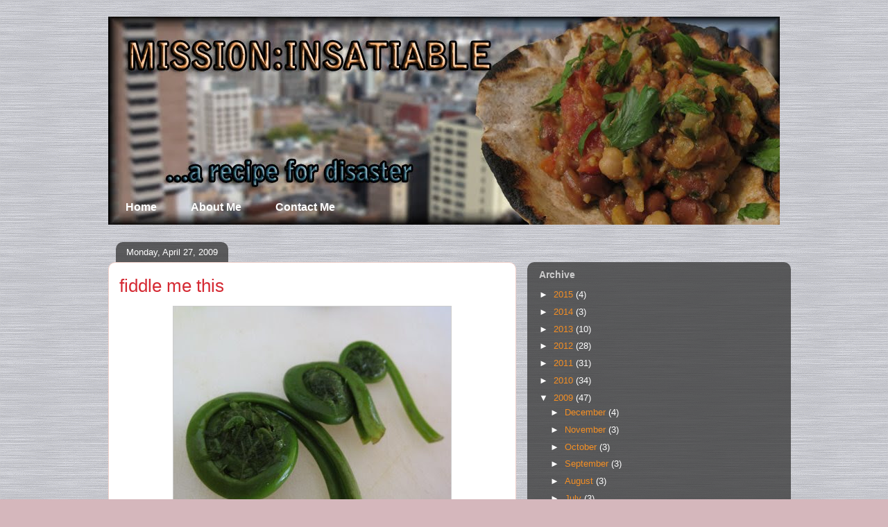

--- FILE ---
content_type: text/html; charset=UTF-8
request_url: https://www.missioninsatiable.com/2009/04/fiddle-me-this.html
body_size: 24971
content:
<!DOCTYPE html>
<html class='v2' dir='ltr' xmlns='http://www.w3.org/1999/xhtml' xmlns:b='http://www.google.com/2005/gml/b' xmlns:data='http://www.google.com/2005/gml/data' xmlns:expr='http://www.google.com/2005/gml/expr'>
<head>
<link href='https://www.blogger.com/static/v1/widgets/335934321-css_bundle_v2.css' rel='stylesheet' type='text/css'/>
<meta content='IE=EmulateIE7' http-equiv='X-UA-Compatible'/>
<meta content='width=1100' name='viewport'/>
<meta content='text/html; charset=UTF-8' http-equiv='Content-Type'/>
<meta content='blogger' name='generator'/>
<link href='https://www.missioninsatiable.com/favicon.ico' rel='icon' type='image/x-icon'/>
<link href='https://www.missioninsatiable.com/2009/04/fiddle-me-this.html' rel='canonical'/>
<link rel="alternate" type="application/atom+xml" title="MISSION:INSATIABLE - Atom" href="https://www.missioninsatiable.com/feeds/posts/default" />
<link rel="alternate" type="application/rss+xml" title="MISSION:INSATIABLE - RSS" href="https://www.missioninsatiable.com/feeds/posts/default?alt=rss" />
<link rel="service.post" type="application/atom+xml" title="MISSION:INSATIABLE - Atom" href="https://www.blogger.com/feeds/1606631461474410500/posts/default" />

<link rel="alternate" type="application/atom+xml" title="MISSION:INSATIABLE - Atom" href="https://www.missioninsatiable.com/feeds/6340457892639088639/comments/default" />
<!--Can't find substitution for tag [blog.ieCssRetrofitLinks]-->
<link href='https://blogger.googleusercontent.com/img/b/R29vZ2xl/AVvXsEiVabJwfghszezahYUdTJu7a4OA0jxy7oLI1dWpisbhPQfBKDEIQq8G61hxWmmJRwMsFs5RX8f01vRzIUlPupTLhpJLg06VvNf8ybNLwVDNjIhaf_z_-iodRz-BLlcvS-vRXeid85mq9bbr/s400/IMG_0816+%5BDesktop+Resolution%5D.JPG' rel='image_src'/>
<meta content='https://www.missioninsatiable.com/2009/04/fiddle-me-this.html' property='og:url'/>
<meta content='fiddle me this' property='og:title'/>
<meta content='one of the more peculiar and elusive vegetables of the spring harvest, fiddlehead ferns  get their name due to the resemblance they bear to ...' property='og:description'/>
<meta content='https://blogger.googleusercontent.com/img/b/R29vZ2xl/AVvXsEiVabJwfghszezahYUdTJu7a4OA0jxy7oLI1dWpisbhPQfBKDEIQq8G61hxWmmJRwMsFs5RX8f01vRzIUlPupTLhpJLg06VvNf8ybNLwVDNjIhaf_z_-iodRz-BLlcvS-vRXeid85mq9bbr/w1200-h630-p-k-no-nu/IMG_0816+%5BDesktop+Resolution%5D.JPG' property='og:image'/>
<title>MISSION:INSATIABLE: fiddle me this</title>
<style id='page-skin-1' type='text/css'><!--
/*
-----------------------------------------------
Blogger Template Style
Name:     InsatiableCV
Designer: CV
URL:      missioninsatiable.com
----------------------------------------------- */
#navbar-iframe {
display: none !important;
}
/* Variable definitions
====================
<Variable name="keycolor" description="Main Color" type="color" default="#ffffff"/>
<Group description="Page" selector="body">
<Variable name="body.font" description="Font" type="font"
default="normal normal 13px Arial, Tahoma, Helvetica, FreeSans, sans-serif"/>
<Variable name="body.background.color" description="Background Color" type="color" default="#000000"/>
<Variable name="body.text.color" description="Text Color" type="color" default="#ffffff"/>
</Group>
<Group description="Links" selector=".main-inner">
<Variable name="link.color" description="Link Color" type="color" default="#888888"/>
<Variable name="link.visited.color" description="Visited Color" type="color" default="#444444"/>
<Variable name="link.hover.color" description="Hover Color" type="color" default="#cccccc"/>
</Group>
<Group description="Blog Title" selector=".header h1">
<Variable name="header.font" description="Title Font" type="font"
default="normal bold 40px Arial, Tahoma, Helvetica, FreeSans, sans-serif"/>
<Variable name="header.text.color" description="Title Color" type="color" default="#333333" />
<Variable name="header.background.color" description="Header Background" type="color" default="transparent" />
</Group>
<Group description="Blog Description" selector=".header .description">
<Variable name="description.font" description="Font" type="font"
default="normal normal 14px Arial, Tahoma, Helvetica, FreeSans, sans-serif"/>
<Variable name="description.text.color" description="Text Color" type="color"
default="#333333" />
</Group>
<Group description="Tabs Text" selector=".tabs-inner .widget li a">
<Variable name="tabs.font" description="Font" type="font"
default="normal bold 14px Arial, Tahoma, Helvetica, FreeSans, sans-serif"/>
<Variable name="tabs.text.color" description="Text Color" type="color" default="#333333"/>
<Variable name="tabs.selected.text.color" description="Selected Color" type="color" default="#ffffff"/>
</Group>
<Group description="Tabs Background" selector=".tabs-outer .PageList">
<Variable name="tabs.background.color" description="Background Color" type="color" default="#141414"/>
<Variable name="tabs.selected.background.color" description="Selected Color" type="color" default="#444444"/>
<Variable name="tabs.border.color" description="Border Color" type="color" default="transparent"/>
</Group>
<Group description="Date Header" selector=".main-inner .widget h2.date-header, .main-inner .widget h2.date-header span">
<Variable name="date.font" description="Font" type="font"
default="normal normal 14px Arial, Tahoma, Helvetica, FreeSans, sans-serif"/>
<Variable name="date.text.color" description="Text Color" type="color" default="#666666"/>
<Variable name="date.border.color" description="Border Color" type="color" default="transparent"/>
</Group>
<Group description="Post Title" selector="h3.post-title, h4, h3.post-title a">
<Variable name="post.title.font" description="Font" type="font"
default="normal bold 22px Arial, Tahoma, Helvetica, FreeSans, sans-serif"/>
<Variable name="post.title.text.color" description="Text Color" type="color" default="#333333"/>
</Group>
<Group description="Post Background" selector=".post">
<Variable name="post.background.color" description="Background Color" type="color" default="transparent" />
<Variable name="post.border.color" description="Border Color" type="color" default="transparent" />
<Variable name="post.border.bevel.color" description="Bevel Color" type="color" default="transparent"/>
</Group>
<Group description="Gadget Title" selector="h2">
<Variable name="widget.title.font" description="Font" type="font"
default="normal bold 14px Arial, Tahoma, Helvetica, FreeSans, sans-serif"/>
<Variable name="widget.title.text.color" description="Text Color" type="color" default="#333333"/>
</Group>
<Group description="Gadget Text" selector=".sidebar .widget">
<Variable name="widget.font" description="Font" type="font"
default="normal normal 14px Arial, Tahoma, Helvetica, FreeSans, sans-serif"/>
<Variable name="widget.text.color" description="Text Color" type="color" default="#333333"/>
<Variable name="widget.alternate.text.color" description="Alternate Color" type="color" default="#666666"/>
</Group>
<Group description="Gadget Links" selector=".sidebar .widget">
<Variable name="widget.link.color" description="Link Color" type="color" default="#f48f24"/>
<Variable name="widget.link.visited.color" description="Visited Color" type="color" default="#c76500"/>
<Variable name="widget.link.hover.color" description="Hover Color" type="color" default="#d52a33"/>
</Group>
<Group description="Gadget Background" selector=".sidebar .widget">
<Variable name="widget.background.color" description="Background Color" type="color" default="#141414"/>
<Variable name="widget.border.color" description="Border Color" type="color" default="#222222"/>
<Variable name="widget.border.bevel.color" description="Bevel Color" type="color" default="#000000"/>
</Group>
<Group description="Sidebar Background" selector=".column-left-inner .column-right-inner">
<Variable name="widget.outer.background.color" description="Background Color" type="color" default="transparent" />
</Group>
<Group description="Images" selector=".main-inner">
<Variable name="image.background.color" description="Background Color" type="color" default="transparent"/>
<Variable name="image.border.color" description="Border Color" type="color" default="transparent"/>
</Group>
<Group description="Feed" selector=".blog-feeds">
<Variable name="feed.text.color" description="Text Color" type="color" default="#333333"/>
</Group>
<Group description="Feed Links" selector=".blog-feeds">
<Variable name="feed.link.color" description="Link Color" type="color" default="#f48f24"/>
<Variable name="feed.link.visited.color" description="Visited Color" type="color" default="#c76500"/>
<Variable name="feed.link.hover.color" description="Hover Color" type="color" default="#d52a33"/>
</Group>
<Group description="Pager" selector=".blog-pager">
<Variable name="pager.background.color" description="Background Color" type="color" default="#ffffff" />
</Group>
<Group description="Footer" selector=".footer-outer">
<Variable name="footer.background.color" description="Background Color" type="color" default="transparent" />
<Variable name="footer.text.color" description="Text Color" type="color" default="#333333" />
</Group>
<Variable name="title.shadow.spread" description="Title Shadow" type="length" default="-1px"/>
<Variable name="body.background" description="Body Background" type="background"
color="#d5b7bc"
default="$(color) none repeat scroll top left"/>
<Variable name="body.background.gradient.cap" description="Body Gradient Cap" type="url"
default="none"/>
<Variable name="tabs.background.gradient" description="Tabs Background Gradient" type="url"
default="none"/>
<Variable name="header.background.gradient" description="Header Background Gradient" type="url" default="none" />
<Variable name="header.padding.top" description="Header Top Padding" type="length" default="22px" />
<Variable name="header.margin.top" description="Header Top Margin" type="length" default="0" />
<Variable name="header.margin.bottom" description="Header Bottom Margin" type="length" default="0" />
<Variable name="widget.padding.top" description="Widget Padding Top" type="length" default="8px" />
<Variable name="widget.padding.side" description="Widget Padding Side" type="length" default="15px" />
<Variable name="widget.outer.margin.top" description="Widget Top Margin" type="length" default="0" />
<Variable name="widget.outer.background.gradient" description="Gradient" type="url" default="none" />
<Variable name="widget.border.radius" description="Gadget Border Radius" type="length" default="0" />
<Variable name="outer.shadow.spread" description="Outer Shadow Size" type="length" default="0" />
<Variable name="date.header.border.radius.top" description="Date Header Border Radius Top" type="length" default="0" />
<Variable name="date.header.position" description="Date Header Position" type="length" default="15px" />
<Variable name="date.space" description="Date Space" type="length" default="30px" />
<Variable name="date.position" description="Date Float" type="string" default="static" />
<Variable name="date.padding.bottom" description="Date Padding Bottom" type="length" default="0" />
<Variable name="date.border.size" description="Date Border Size" type="length" default="0" />
<Variable name="date.background" description="Date Background" type="background" color="transparent"
default="$(color) none no-repeat scroll top left" />
<Variable name="date.first.border.radius.top" description="Date First top radius" type="length" default="10px" />
<Variable name="date.last.space.bottom" description="Date Last Space Bottom" type="length"
default="20px" />
<Variable name="date.last.border.radius.bottom" description="Date Last bottom radius" type="length" default="10px" />
<Variable name="post.first.padding.top" description="First Post Padding Top" type="length" default="0" />
<Variable name="image.shadow.spread" description="Image Shadow Size" type="length" default="0"/>
<Variable name="image.border.radius" description="Image Border Radius" type="length" default="0"/>
<Variable name="separator.outdent" description="Separator Outdent" type="length" default="15px" />
<Variable name="title.separator.border.size" description="Widget Title Border Size" type="length" default="1px" />
<Variable name="list.separator.border.size" description="List Separator Border Size" type="length" default="1px" />
<Variable name="shadow.spread" description="Shadow Size" type="length" default="0"/>
<Variable name="startSide" description="Side where text starts in blog language" type="automatic" default="left"/>
<Variable name="endSide" description="Side where text ends in blog language" type="automatic" default="right"/>
<Variable name="date.side" description="Side where date header is placed" type="string" default="right"/>
<Variable name="pager.border.radius.top" description="Pager Border Top Radius" type="length" default="10px" />
<Variable name="pager.space.top" description="Pager Top Space" type="length" default="1em" />
<Variable name="footer.background.gradient" description="Background Gradient" type="url" default="none" />
*/
/* Content
----------------------------------------------- */
body {
font: normal normal 13px Arial, Tahoma, Helvetica, FreeSans, sans-serif;
color: #333333;
background: #d5b7bc url(//4.bp.blogspot.com/-DqetN9K7J3M/U0yhp8Ky_nI/AAAAAAAACAo/LWKEmSt9eyI/s0/lgrey091%2B-%2BCopy.jpg) repeat scroll top left;
}
html body .content-outer {
min-width: 0;
max-width: 100%;
width: 100%;
}
a:link {
text-decoration: none;
color: #f48f24;
}
a:visited {
text-decoration: none;
color: #c76500;
}
a:hover {
text-decoration: underline;
color: #d52a33;
}
.body-fauxcolumn-outer .cap-top {
position: absolute;
z-index: 1;
height: 276px;
width: 100%;
background: transparent none repeat-x scroll top left;
_background-image: none;
}
/* Columns
----------------------------------------------- */
.content-inner {
padding: 0;
}
.header-inner .section {
margin: 0 16px;
}
.tabs-inner .section {
margin: 0 16px;
}
.main-inner {
padding-top: 60px;
}
.main-inner .column-center-inner,
.main-inner .column-left-inner,
.main-inner .column-right-inner {
padding: 0 5px;
}
*+html body .main-inner .column-center-inner {
margin-top: -60px;
}
#layout .main-inner .column-center-inner {
margin-top: 0;
}
/* Header
----------------------------------------------- */
.header-outer {
margin: 14px 0 10px 0;
background: transparent none repeat scroll 0 0;
}
.Header h1 {
font: normal normal 38px Arial, Tahoma, Helvetica, FreeSans, sans-serif;
color: #d5b7bc;
text-shadow: 0 0 -1px #000000;
}
.Header h1 a {
color: #d5b7bc;
}
.Header .description {
font: normal normal 16px Arial, Tahoma, Helvetica, FreeSans, sans-serif;
color: #dac399;
}
.header-inner .Header .titlewrapper,
.header-inner .Header .descriptionwrapper {
padding-left: 0;
padding-right: 0;
margin-bottom: 0;
}
.header-inner .Header .titlewrapper {
padding-top: 9px;
}
/* Tabs
----------------------------------------------- */
.tabs-outer {
overflow: hidden;
position: relative;
background: transparent repeat scroll 0 0;
}
#layout .tabs-outer {
overflow: visible;
}
.tabs-cap-top, .tabs-cap-bottom {
position: absolute;
width: 100%;
border-top: 1px solid transparent;
}
.tabs-cap-bottom {
bottom: 0;
}
.tabs-inner .widget li a {
display: inline-block;
margin: 0;
padding: .6em 1.5em;
font: normal bold 16px Arial, Tahoma, Helvetica, FreeSans, sans-serif;
color: #ffffff;
border-top: 1px solid transparent;
border-bottom: 1px solid transparent;
border-left: 1px solid transparent;
}
.tabs-inner .widget li:last-child a {
border-right: 1px solid transparent;
}
.tabs-inner .widget li.selected a, .tabs-inner .widget li a:hover {
background: transparent url(//www.blogblog.com/1kt/awesomeinc/tabs_gradient_artsy.png) repeat-x scroll 0 -100px;
color: #000000;
}
/* Headings
----------------------------------------------- */
h2 {
font: normal bold 14px Arial, Tahoma, Helvetica, FreeSans, sans-serif;
color: #cccccc;
}
/* Widgets
----------------------------------------------- */
.main-inner .section {
margin: 0 27px;
padding: 0;
}
.main-inner .column-left-outer,
.main-inner .column-right-outer {
margin-top: 0;
}
#layout .main-inner .column-left-outer,
#layout .main-inner .column-right-outer {
margin-top: 0;
}
.main-inner .column-left-inner,
.main-inner .column-right-inner {
background: transparent url(//www.blogblog.com/1kt/awesomeinc/tabs_gradient_artsy.png) repeat 0 0;
-moz-box-shadow: 0 0 0 rgba(0, 0, 0, .2);
-webkit-box-shadow: 0 0 0 rgba(0, 0, 0, .2);
-goog-ms-box-shadow: 0 0 0 rgba(0, 0, 0, .2);
box-shadow: 0 0 0 rgba(0, 0, 0, .2);
-moz-border-radius: 10px;
-webkit-border-radius: 10px;
-goog-ms-border-radius: 10px;
border-radius: 10px;
}
#layout .main-inner .column-left-inner,
#layout .main-inner .column-right-inner {
margin-top: 0;
}
.sidebar .widget {
font: normal normal 13px Arial, Tahoma, Helvetica, FreeSans, sans-serif;
color: #333333;
}
.sidebar .widget a:link {
color: #f48f24;
}
.sidebar .widget a:visited {
color: #c76500;
}
.sidebar .widget a:hover {
color: #d52a33;
}
.sidebar .widget h2 {
text-shadow: 0 0 -1px #000000;
}
.main-inner .widget {
background-color: transparent;
border: 1px solid transparent;
padding: 0 0 15px;
margin: 20px -16px;
-moz-box-shadow: 0 0 0 rgba(0, 0, 0, .2);
-webkit-box-shadow: 0 0 0 rgba(0, 0, 0, .2);
-goog-ms-box-shadow: 0 0 0 rgba(0, 0, 0, .2);
box-shadow: 0 0 0 rgba(0, 0, 0, .2);
-moz-border-radius: 10px;
-webkit-border-radius: 10px;
-goog-ms-border-radius: 10px;
border-radius: 10px;
}
.main-inner .widget h2 {
margin: 0 -0;
padding: .6em 0 .5em;
border-bottom: 1px solid transparent;
}
.footer-inner .widget h2 {
padding: 0 0 .4em;
border-bottom: 1px solid transparent;
}
.main-inner .widget h2 + div, .footer-inner .widget h2 + div {
border-top: 0 solid transparent;
padding-top: 8px;
}
.main-inner .widget .widget-content {
margin: 0 -0;
padding: 7px 0 0;
}
.main-inner .widget ul, .main-inner .widget #ArchiveList ul.flat {
margin: -8px -15px 0;
padding: 0;
list-style: none;
}
.main-inner .widget #ArchiveList {
margin: -8px 0 0;
}
.main-inner .widget ul li, .main-inner .widget #ArchiveList ul.flat li {
padding: .5em 15px;
text-indent: 0;
color: #ffffff;
border-top: 0 solid transparent;
border-bottom: 1px solid transparent;
}
.main-inner .widget #ArchiveList ul li {
padding-top: .25em;
padding-bottom: .25em;
}
.main-inner .widget ul li:first-child, .main-inner .widget #ArchiveList ul.flat li:first-child {
border-top: none;
}
.main-inner .widget ul li:last-child, .main-inner .widget #ArchiveList ul.flat li:last-child {
border-bottom: none;
}
.post-body {
position: relative;
}
.main-inner .widget .post-body ul {
padding: 0 2.5em;
margin: .5em 0;
list-style: disc;
}
.main-inner .widget .post-body ul li {
padding: 0.25em 0;
margin-bottom: .25em;
color: #333333;
border: none;
}
.footer-inner .widget ul {
padding: 0;
list-style: none;
}
.widget .zippy {
color: #ffffff;
}
/* Posts
----------------------------------------------- */
body .main-inner .Blog {
padding: 0;
margin-bottom: 1em;
background-color: transparent;
border: none;
-moz-box-shadow: 0 0 0 rgba(0, 0, 0, 0);
-webkit-box-shadow: 0 0 0 rgba(0, 0, 0, 0);
-goog-ms-box-shadow: 0 0 0 rgba(0, 0, 0, 0);
box-shadow: 0 0 0 rgba(0, 0, 0, 0);
}
.main-inner .section:last-child .Blog:last-child {
padding: 0;
margin-bottom: 1em;
}
.main-inner .widget h2.date-header {
margin: 0 -15px 1px;
padding: 0 0 0 0;
font: normal normal 13px Arial, Tahoma, Helvetica, FreeSans, sans-serif;
color: #ffffff;
background: transparent url(//www.blogblog.com/1kt/awesomeinc/tabs_gradient_artsy.png) repeat fixed center center;
border-top: 0 solid transparent;
border-bottom: 1px solid transparent;
-moz-border-radius-topleft: 10px;
-moz-border-radius-topright: 10px;
-webkit-border-top-left-radius: 10px;
-webkit-border-top-right-radius: 10px;
border-top-left-radius: 10px;
border-top-right-radius: 10px;
position: absolute;
bottom: 100%;
left: 25px;
text-shadow: 0 0 -1px #000000;
}
.main-inner .widget h2.date-header span {
font: normal normal 13px Arial, Tahoma, Helvetica, FreeSans, sans-serif;
display: block;
padding: .5em 15px;
border-left: 0 solid transparent;
border-right: 0 solid transparent;
}
.date-outer {
position: relative;
margin: 60px 0 20px;
padding: 0 15px;
background-color: #ffffff;
border: 1px solid #f4d3cc;
-moz-box-shadow: 0 0 0 rgba(0, 0, 0, .2);
-webkit-box-shadow: 0 0 0 rgba(0, 0, 0, .2);
-goog-ms-box-shadow: 0 0 0 rgba(0, 0, 0, .2);
box-shadow: 0 0 0 rgba(0, 0, 0, .2);
-moz-border-radius: 10px;
-webkit-border-radius: 10px;
-goog-ms-border-radius: 10px;
border-radius: 10px;
}
.date-outer:first-child {
margin-top: 0;
}
.date-outer:last-child {
margin-bottom: 0;
-moz-border-radius-bottomleft: 0;
-moz-border-radius-bottomright: 0;
-webkit-border-bottom-left-radius: 0;
-webkit-border-bottom-right-radius: 0;
-goog-ms-border-bottom-left-radius: 0;
-goog-ms-border-bottom-right-radius: 0;
border-bottom-left-radius: 0;
border-bottom-right-radius: 0;
}
.date-posts {
margin: 0 -0;
padding: 0 0;
clear: both;
}
.post-outer, .inline-ad {
border-top: 1px solid #f4d3cc;
margin: 0 -0;
padding: 15px 0;
}
.post-outer {
padding-bottom: 10px;
}
.post-outer:first-child {
padding-top: 10px;
border-top: none;
}
.post-outer:last-child, .inline-ad:last-child {
border-bottom: none;
}
.post-body {
position: relative;
}
.post-body img {
padding: 0px;
background: #ffffff;
border: 1px solid #cccccc;
-moz-box-shadow: 0 0 0 rgba(0, 0, 0, .2);
-webkit-box-shadow: 0 0 0 rgba(0, 0, 0, .2);
box-shadow: 0 0 0 rgba(0, 0, 0, .2);
-moz-border-radius: 0;
-webkit-border-radius: 0;
border-radius: 0;
}
h3.post-title, h4 {
font: normal normal 26px Arial, Tahoma, Helvetica, FreeSans, sans-serif;
color: #d52a33;
}
h3.post-title a {
font: normal normal 26px Arial, Tahoma, Helvetica, FreeSans, sans-serif;
color: #d52a33;
}
h3.post-title a:hover {
color: #d52a33;
text-decoration: underline;
}
.post-header {
margin: 0 0 1em;
}
.post-body {
line-height: 1.4;
}
.post-outer h2 {
color: #333333;
}
.post-footer {
margin: 1.5em 0 0;
}
#blog-pager {
padding: 15px;
font-size: 120%;
background-color: #ffffff;
border: 1px solid transparent;
-moz-box-shadow: 0 0 0 rgba(0, 0, 0, .2);
-webkit-box-shadow: 0 0 0 rgba(0, 0, 0, .2);
-goog-ms-box-shadow: 0 0 0 rgba(0, 0, 0, .2);
box-shadow: 0 0 0 rgba(0, 0, 0, .2);
-moz-border-radius: 10px;
-webkit-border-radius: 10px;
-goog-ms-border-radius: 10px;
border-radius: 10px;
-moz-border-radius-topleft: 0;
-moz-border-radius-topright: 0;
-webkit-border-top-left-radius: 0;
-webkit-border-top-right-radius: 0;
-goog-ms-border-top-left-radius: 0;
-goog-ms-border-top-right-radius: 0;
border-top-left-radius: 0;
border-top-right-radius-topright: 0;
margin-top: 0;
}
.blog-feeds, .post-feeds {
margin: 1em 0;
text-align: center;
color: #333333;
}
.blog-feeds a, .post-feeds a {
color: #ffffff;
}
.blog-feeds a:visited, .post-feeds a:visited {
color: #ffffff;
}
.blog-feeds a:hover, .post-feeds a:hover {
color: #ffffff;
}
.post-outer .comments {
margin-top: 2em;
}
/* Footer
----------------------------------------------- */
.footer-outer {
margin: -0 0 -1px;
padding: 0 0 0;
color: #cccccc;
overflow: hidden;
}
.footer-fauxborder-left {
border-top: 1px solid transparent;
background: none none repeat scroll 0 0;
-moz-box-shadow: 0 0 0 rgba(0, 0, 0, .2);
-webkit-box-shadow: 0 0 0 rgba(0, 0, 0, .2);
-goog-ms-box-shadow: 0 0 0 rgba(0, 0, 0, .2);
box-shadow: 0 0 0 rgba(0, 0, 0, .2);
margin: 0 -0;
}
/* Mobile
----------------------------------------------- */
*+html body.mobile .main-inner .column-center-inner {
margin-top: 0;
}
.mobile .main-inner {
padding-top: 0;
}
.mobile .main-inner .widget {
padding: 0 0 15px;
}
.mobile .main-inner .widget h2 + div,
.mobile .footer-inner .widget h2 + div {
border-top: none;
padding-top: 0;
}
.mobile .footer-inner .widget h2 {
padding: 0.5em 0;
border-bottom: none;
}
.mobile .main-inner .widget .widget-content {
margin: 0;
padding: 7px 0 0;
}
.mobile .main-inner .widget ul,
.mobile .main-inner .widget #ArchiveList ul.flat {
margin: 0 -15px 0;
}
.mobile .main-inner .widget h2.date-header {
left: 0;
}
.mobile .date-header span {
padding: 0.4em 0;
}
.mobile .date-outer:first-child {
margin-bottom: 0;
border: 1px solid #f4d3cc;
-moz-border-radius-topleft: 10px;
-moz-border-radius-topright: 10px;
-webkit-border-top-left-radius: 10px;
-webkit-border-top-right-radius: 10px;
-goog-ms-border-top-left-radius: 10px;
-goog-ms-border-top-right-radius: 10px;
border-top-left-radius: 10px;
border-top-right-radius: 10px;
}
.mobile .date-outer {
border-color: #f4d3cc;
border-width: 0 1px 1px;
}
.mobile .date-outer:last-child {
margin-bottom: 0;
}
.mobile .main-inner {
padding: 20px 10px;
}
.mobile .header-inner .section {
margin: 0;
}
.mobile .post-outer, .mobile .inline-ad {
padding: 5px 0;
}
.mobile .tabs-inner .section {
margin: 0 10px;
}
.mobile .main-inner .section {
margin: 0;
}
.mobile .main-inner .widget h2 {
margin: 0;
padding: 0;
}
.mobile .main-inner .widget h2.date-header span {
padding: 0;
}
.mobile .main-inner .widget .widget-content {
margin: 0;
padding: 7px 0 0;
}
.mobile .main-inner .column-center-inner,
.mobile .main-inner .column-left-inner,
.mobile .main-inner .column-right-inner {
padding: 0;
}
.mobile .main-inner .column-left-inner,
.mobile .main-inner .column-right-inner {
background: transparent url(//www.blogblog.com/1kt/awesomeinc/tabs_gradient_artsy.png) repeat 0 0;
-moz-box-shadow: none;
-webkit-box-shadow: none;
-goog-ms-box-shadow: none;
box-shadow: none;
}
.mobile .date-posts {
margin: 0;
padding: 0;
}
.mobile .footer-fauxborder-left {
margin: 0;
}
.mobile .main-inner .section:last-child .Blog:last-child {
margin-bottom: 0;
}
.mobile-index-contents {
color: #333333;
}
.mobile .mobile-link-button {
background: transparent url(//www.blogblog.com/1kt/awesomeinc/tabs_gradient_artsy.png) repeat-x scroll 0 -100px;
}
.mobile-link-button a:link, .mobile-link-button a:visited {
color: #000000;
}
/* reduce space before and after header image */
#Header1 {
margin-top:-20px;
margin-bottom:-55px;
}
/* end of reduce space before and after header image */
--></style>
<style id='template-skin-1' type='text/css'><!--
body {
min-width: 1000px;
}
.content-outer, .content-fauxcolumn-outer, .region-inner {
min-width: 1000px;
max-width: 1000px;
_width: 1000px;
}
.main-inner .columns {
padding-left: 0;
padding-right: 380px;
}
.main-inner .fauxcolumn-center-outer {
left: 0;
right: 380px;
/* IE6 does not respect left and right together */
_width: expression(this.parentNode.offsetWidth -
parseInt("0") -
parseInt("380px") + 'px');
}
.main-inner .fauxcolumn-left-outer {
width: 0;
}
.main-inner .fauxcolumn-right-outer {
width: 380px;
}
.main-inner .column-left-outer {
width: 0;
right: 100%;
margin-left: -0;
}
.main-inner .column-right-outer {
width: 380px;
margin-right: -380px;
}
#layout {
min-width: 0;
}
#layout .content-outer {
min-width: 0;
width: 800px;
}
#layout .region-inner {
min-width: 0;
width: auto;
}
--></style>
<script type='text/javascript'>
  var _gaq = _gaq || [];
  _gaq.push(['_setAccount', 'UA-19052209-1']);
  _gaq.push(['_trackPageview']);

  (function() {
    var ga = document.createElement('script'); ga.type = 'text/javascript'; ga.async = true;
    ga.src = ('https:' == document.location.protocol ? 'https://ssl' : 'http://www') + '.google-analytics.com/ga.js';
    var s = document.getElementsByTagName('script')[0]; s.parentNode.insertBefore(ga, s);
  })();
</script>
<link href='https://www.blogger.com/dyn-css/authorization.css?targetBlogID=1606631461474410500&amp;zx=032f0476-77c0-431c-ab22-d57df0841a3d' media='none' onload='if(media!=&#39;all&#39;)media=&#39;all&#39;' rel='stylesheet'/><noscript><link href='https://www.blogger.com/dyn-css/authorization.css?targetBlogID=1606631461474410500&amp;zx=032f0476-77c0-431c-ab22-d57df0841a3d' rel='stylesheet'/></noscript>
<meta name='google-adsense-platform-account' content='ca-host-pub-1556223355139109'/>
<meta name='google-adsense-platform-domain' content='blogspot.com'/>

<!-- data-ad-client=ca-pub-2459733669007642 -->

</head>
<body class='loading'>
<div class='navbar section' id='navbar'><div class='widget Navbar' data-version='1' id='Navbar1'><script type="text/javascript">
    function setAttributeOnload(object, attribute, val) {
      if(window.addEventListener) {
        window.addEventListener('load',
          function(){ object[attribute] = val; }, false);
      } else {
        window.attachEvent('onload', function(){ object[attribute] = val; });
      }
    }
  </script>
<div id="navbar-iframe-container"></div>
<script type="text/javascript" src="https://apis.google.com/js/platform.js"></script>
<script type="text/javascript">
      gapi.load("gapi.iframes:gapi.iframes.style.bubble", function() {
        if (gapi.iframes && gapi.iframes.getContext) {
          gapi.iframes.getContext().openChild({
              url: 'https://www.blogger.com/navbar/1606631461474410500?po\x3d6340457892639088639\x26origin\x3dhttps://www.missioninsatiable.com',
              where: document.getElementById("navbar-iframe-container"),
              id: "navbar-iframe"
          });
        }
      });
    </script><script type="text/javascript">
(function() {
var script = document.createElement('script');
script.type = 'text/javascript';
script.src = '//pagead2.googlesyndication.com/pagead/js/google_top_exp.js';
var head = document.getElementsByTagName('head')[0];
if (head) {
head.appendChild(script);
}})();
</script>
</div></div>
<div class='body-fauxcolumns'>
<div class='fauxcolumn-outer body-fauxcolumn-outer'>
<div class='cap-top'>
<div class='cap-left'></div>
<div class='cap-right'></div>
</div>
<div class='fauxborder-left'>
<div class='fauxborder-right'></div>
<div class='fauxcolumn-inner'>
</div>
</div>
<div class='cap-bottom'>
<div class='cap-left'></div>
<div class='cap-right'></div>
</div>
</div>
</div>
<div class='content'>
<div class='content-fauxcolumns'>
<div class='fauxcolumn-outer content-fauxcolumn-outer'>
<div class='cap-top'>
<div class='cap-left'></div>
<div class='cap-right'></div>
</div>
<div class='fauxborder-left'>
<div class='fauxborder-right'></div>
<div class='fauxcolumn-inner'>
</div>
</div>
<div class='cap-bottom'>
<div class='cap-left'></div>
<div class='cap-right'></div>
</div>
</div>
</div>
<div class='content-outer'>
<div class='content-cap-top cap-top'>
<div class='cap-left'></div>
<div class='cap-right'></div>
</div>
<div class='fauxborder-left content-fauxborder-left'>
<div class='fauxborder-right content-fauxborder-right'></div>
<div class='content-inner'>
<header>
<div class='header-outer'>
<div class='header-cap-top cap-top'>
<div class='cap-left'></div>
<div class='cap-right'></div>
</div>
<div class='fauxborder-left header-fauxborder-left'>
<div class='fauxborder-right header-fauxborder-right'></div>
<div class='region-inner header-inner'>
<div class='header section' id='header'><div class='widget Header' data-version='1' id='Header1'>
<div id='header-inner'>
<a href='https://www.missioninsatiable.com/' style='display: block'>
<img alt='MISSION:INSATIABLE' height='300px; ' id='Header1_headerimg' src='https://blogger.googleusercontent.com/img/b/R29vZ2xl/AVvXsEjJFI0VG3iZIKVQ5UdXXhENOfnstjwZ6xy8jSxa_gyR3nJiDRNystxfniS9434x_9dKuyMKl9iwmF8vpwaP2q0_FPg23uls5_xTGe3M6SaCD9EF4PsEQopP5wDkq8K-i4ZSBybtkSG6-wL2/s1600-r/test.bmp' style='display: block' width='970px; '/>
</a>
</div>
</div></div>
</div>
</div>
<div class='header-cap-bottom cap-bottom'>
<div class='cap-left'></div>
<div class='cap-right'></div>
</div>
</div>
</header>
<div class='tabs-outer'>
<div class='tabs-cap-top cap-top'>
<div class='cap-left'></div>
<div class='cap-right'></div>
</div>
<div class='fauxborder-left tabs-fauxborder-left'>
<div class='fauxborder-right tabs-fauxborder-right'></div>
<div class='region-inner tabs-inner'>
<div class='tabs section' id='crosscol'><div class='widget PageList' data-version='1' id='PageList1'>
<h2>Pages</h2>
<div class='widget-content'>
<ul>
<li>
<a href='https://www.missioninsatiable.com/'>Home</a>
</li>
<li>
<a href='https://www.missioninsatiable.com/p/mr-insatiable.html'>About Me</a>
</li>
<li>
<a href='https://www.missioninsatiable.com/p/contact.html'>Contact Me</a>
</li>
</ul>
<div class='clear'></div>
</div>
</div></div>
<div class='tabs no-items section' id='crosscol-overflow'></div>
</div>
</div>
<div class='tabs-cap-bottom cap-bottom'>
<div class='cap-left'></div>
<div class='cap-right'></div>
</div>
</div>
<div class='main-outer'>
<div class='main-cap-top cap-top'>
<div class='cap-left'></div>
<div class='cap-right'></div>
</div>
<div class='fauxborder-left main-fauxborder-left'>
<div class='fauxborder-right main-fauxborder-right'></div>
<div class='region-inner main-inner'>
<div class='columns fauxcolumns'>
<div class='fauxcolumn-outer fauxcolumn-center-outer'>
<div class='cap-top'>
<div class='cap-left'></div>
<div class='cap-right'></div>
</div>
<div class='fauxborder-left'>
<div class='fauxborder-right'></div>
<div class='fauxcolumn-inner'>
</div>
</div>
<div class='cap-bottom'>
<div class='cap-left'></div>
<div class='cap-right'></div>
</div>
</div>
<div class='fauxcolumn-outer fauxcolumn-left-outer'>
<div class='cap-top'>
<div class='cap-left'></div>
<div class='cap-right'></div>
</div>
<div class='fauxborder-left'>
<div class='fauxborder-right'></div>
<div class='fauxcolumn-inner'>
</div>
</div>
<div class='cap-bottom'>
<div class='cap-left'></div>
<div class='cap-right'></div>
</div>
</div>
<div class='fauxcolumn-outer fauxcolumn-right-outer'>
<div class='cap-top'>
<div class='cap-left'></div>
<div class='cap-right'></div>
</div>
<div class='fauxborder-left'>
<div class='fauxborder-right'></div>
<div class='fauxcolumn-inner'>
</div>
</div>
<div class='cap-bottom'>
<div class='cap-left'></div>
<div class='cap-right'></div>
</div>
</div>
<!-- corrects IE6 width calculation -->
<div class='columns-inner'>
<div class='column-center-outer'>
<div class='column-center-inner'>
<div class='main section' id='main'><div class='widget Blog' data-version='1' id='Blog1'>
<div class='blog-posts hfeed'>

          <div class="date-outer">
        
<h2 class='date-header'><span>Monday, April 27, 2009</span></h2>

          <div class="date-posts">
        
<div class='post-outer'>
<div class='post hentry'>
<a name='6340457892639088639'></a>
<h3 class='post-title entry-title'>
fiddle me this
</h3>
<div class='post-header'>
<div class='post-header-line-1'></div>
</div>
<div class='post-body entry-content' id='post-body-6340457892639088639'>
<a href="https://blogger.googleusercontent.com/img/b/R29vZ2xl/AVvXsEiVabJwfghszezahYUdTJu7a4OA0jxy7oLI1dWpisbhPQfBKDEIQq8G61hxWmmJRwMsFs5RX8f01vRzIUlPupTLhpJLg06VvNf8ybNLwVDNjIhaf_z_-iodRz-BLlcvS-vRXeid85mq9bbr/s1600-h/IMG_0816+%5BDesktop+Resolution%5D.JPG"><img alt="" border="0" id="BLOGGER_PHOTO_ID_5329570796874562674" src="https://blogger.googleusercontent.com/img/b/R29vZ2xl/AVvXsEiVabJwfghszezahYUdTJu7a4OA0jxy7oLI1dWpisbhPQfBKDEIQq8G61hxWmmJRwMsFs5RX8f01vRzIUlPupTLhpJLg06VvNf8ybNLwVDNjIhaf_z_-iodRz-BLlcvS-vRXeid85mq9bbr/s400/IMG_0816+%5BDesktop+Resolution%5D.JPG" style="cursor: pointer; display: block; height: 353px; margin: 0px auto 10px; text-align: center; width: 400px;" /></a>one of the more peculiar and elusive vegetables of the spring harvest, <a href="http://en.wikipedia.org/wiki/Fiddlehead_fern">fiddlehead ferns</a> get their name due to the resemblance they bear to the <a href="http://www.beckmannviolins.com/instruments/2006%20Violin%20-%20Scroll.jpg">scroll of a violin</a>.   the "fiddlehead" stage is common to all fern species, and refers to the unfurled fronds of a young plant.  although alien in appearance, these little critters are actually rather ubiquitous all over the world.  in north america, the most popular species harvested for human consumption is the ostrich fern.  fiddleheads should <span style="color: #33cc00; font-weight: bold;">NOT </span>be eaten raw, as they contain shikimic acid that is bitter and may lead to stomach issues if not properly neutralized by the application of heat.  several online resources recommend blanching fiddleheads in boiling water for 8-10 minutes, however, i only blanched mine for about 5 minutes and i'm still standing.<br />
<br />
the flavor profile is something along the lines of a shot of asparagus with a <a href="http://www.wheat-grass-seeds.com/images/wheat_grass_cup.jpg">wheatgrass</a> chaser.  i didn't do much with them on this run because i just wanted to get a feel for their flavor.  next time i'm going to take it to the next level and hit them with some high heat, butter and lemon zest after a quick blanch.<br />
<br />
<a href="https://blogger.googleusercontent.com/img/b/R29vZ2xl/AVvXsEh63Mrk8H2BVPDLwbU3pJ11grLCIsKV9lGp3glc3yCjDRJGne6kVtVS_9QqihzO30DML9zJaSnpUjr_kKQuooDY5iO73VJXsDOEM9BHfmCjyS-MSNB8iEu5g60zQfut4_MomAzRRLV9d7PT/s1600-h/IMG_0828+%5BDesktop+Resolution%5D.JPG"><img alt="" border="0" id="BLOGGER_PHOTO_ID_5329570901296697266" src="https://blogger.googleusercontent.com/img/b/R29vZ2xl/AVvXsEh63Mrk8H2BVPDLwbU3pJ11grLCIsKV9lGp3glc3yCjDRJGne6kVtVS_9QqihzO30DML9zJaSnpUjr_kKQuooDY5iO73VJXsDOEM9BHfmCjyS-MSNB8iEu5g60zQfut4_MomAzRRLV9d7PT/s400/IMG_0828+%5BDesktop+Resolution%5D.JPG" style="cursor: pointer; display: block; height: 300px; margin: 0px auto 10px; text-align: center; width: 400px;" /></a><span style="color: #33ff33; font-size: 78%;"><span style="font-weight: bold;">&#169; 2009 c. c. villani @ "mission: insatiable" - http://missioninsatiable.com/</span></span>
<div style='clear: both;'></div>
</div>
<div class='post-footer'>
<div class='post-footer-line post-footer-line-1'><span class='post-author vcard'>
Posted by
<span class='fn'>c.c.villani:</span>
</span>
<span class='post-timestamp'>
at
<a class='timestamp-link' href='https://www.missioninsatiable.com/2009/04/fiddle-me-this.html' rel='bookmark' title='permanent link'><abbr class='published' title='2009-04-27T22:44:00-04:00'>4/27/2009 10:44:00 PM</abbr></a>
</span>
<span class='post-comment-link'>
</span>
<span class='post-icons'>
<span class='item-control blog-admin pid-1661566905'>
<a href='https://www.blogger.com/post-edit.g?blogID=1606631461474410500&postID=6340457892639088639&from=pencil' title='Edit Post'>
<img alt='' class='icon-action' height='18' src='https://resources.blogblog.com/img/icon18_edit_allbkg.gif' width='18'/>
</a>
</span>
</span>
<div class='post-share-buttons goog-inline-block'>
<a class='goog-inline-block share-button sb-email' href='https://www.blogger.com/share-post.g?blogID=1606631461474410500&postID=6340457892639088639&target=email' target='_blank' title='Email This'><span class='share-button-link-text'>Email This</span></a><a class='goog-inline-block share-button sb-blog' href='https://www.blogger.com/share-post.g?blogID=1606631461474410500&postID=6340457892639088639&target=blog' onclick='window.open(this.href, "_blank", "height=270,width=475"); return false;' target='_blank' title='BlogThis!'><span class='share-button-link-text'>BlogThis!</span></a><a class='goog-inline-block share-button sb-twitter' href='https://www.blogger.com/share-post.g?blogID=1606631461474410500&postID=6340457892639088639&target=twitter' target='_blank' title='Share to X'><span class='share-button-link-text'>Share to X</span></a><a class='goog-inline-block share-button sb-facebook' href='https://www.blogger.com/share-post.g?blogID=1606631461474410500&postID=6340457892639088639&target=facebook' onclick='window.open(this.href, "_blank", "height=430,width=640"); return false;' target='_blank' title='Share to Facebook'><span class='share-button-link-text'>Share to Facebook</span></a><a class='goog-inline-block share-button sb-pinterest' href='https://www.blogger.com/share-post.g?blogID=1606631461474410500&postID=6340457892639088639&target=pinterest' target='_blank' title='Share to Pinterest'><span class='share-button-link-text'>Share to Pinterest</span></a>
</div>
</div>
<div class='post-footer-line post-footer-line-2'><span class='post-labels'>
Labels:
<a href='https://www.missioninsatiable.com/search/label/fiddlehead%20ferns%20spring%20vegetables' rel='tag'>fiddlehead ferns spring vegetables</a>
</span>
</div>
<div class='post-footer-line post-footer-line-3'></div>
</div>
</div>
<div class='comments' id='comments'>
<a name='comments'></a>
<h4>9 comments:</h4>
<div class='comments-content'>
<script async='async' src='' type='text/javascript'></script>
<script type='text/javascript'>
    (function() {
      var items = null;
      var msgs = null;
      var config = {};

// <![CDATA[
      var cursor = null;
      if (items && items.length > 0) {
        cursor = parseInt(items[items.length - 1].timestamp) + 1;
      }

      var bodyFromEntry = function(entry) {
        var text = (entry &&
                    ((entry.content && entry.content.$t) ||
                     (entry.summary && entry.summary.$t))) ||
            '';
        if (entry && entry.gd$extendedProperty) {
          for (var k in entry.gd$extendedProperty) {
            if (entry.gd$extendedProperty[k].name == 'blogger.contentRemoved') {
              return '<span class="deleted-comment">' + text + '</span>';
            }
          }
        }
        return text;
      }

      var parse = function(data) {
        cursor = null;
        var comments = [];
        if (data && data.feed && data.feed.entry) {
          for (var i = 0, entry; entry = data.feed.entry[i]; i++) {
            var comment = {};
            // comment ID, parsed out of the original id format
            var id = /blog-(\d+).post-(\d+)/.exec(entry.id.$t);
            comment.id = id ? id[2] : null;
            comment.body = bodyFromEntry(entry);
            comment.timestamp = Date.parse(entry.published.$t) + '';
            if (entry.author && entry.author.constructor === Array) {
              var auth = entry.author[0];
              if (auth) {
                comment.author = {
                  name: (auth.name ? auth.name.$t : undefined),
                  profileUrl: (auth.uri ? auth.uri.$t : undefined),
                  avatarUrl: (auth.gd$image ? auth.gd$image.src : undefined)
                };
              }
            }
            if (entry.link) {
              if (entry.link[2]) {
                comment.link = comment.permalink = entry.link[2].href;
              }
              if (entry.link[3]) {
                var pid = /.*comments\/default\/(\d+)\?.*/.exec(entry.link[3].href);
                if (pid && pid[1]) {
                  comment.parentId = pid[1];
                }
              }
            }
            comment.deleteclass = 'item-control blog-admin';
            if (entry.gd$extendedProperty) {
              for (var k in entry.gd$extendedProperty) {
                if (entry.gd$extendedProperty[k].name == 'blogger.itemClass') {
                  comment.deleteclass += ' ' + entry.gd$extendedProperty[k].value;
                } else if (entry.gd$extendedProperty[k].name == 'blogger.displayTime') {
                  comment.displayTime = entry.gd$extendedProperty[k].value;
                }
              }
            }
            comments.push(comment);
          }
        }
        return comments;
      };

      var paginator = function(callback) {
        if (hasMore()) {
          var url = config.feed + '?alt=json&v=2&orderby=published&reverse=false&max-results=50';
          if (cursor) {
            url += '&published-min=' + new Date(cursor).toISOString();
          }
          window.bloggercomments = function(data) {
            var parsed = parse(data);
            cursor = parsed.length < 50 ? null
                : parseInt(parsed[parsed.length - 1].timestamp) + 1
            callback(parsed);
            window.bloggercomments = null;
          }
          url += '&callback=bloggercomments';
          var script = document.createElement('script');
          script.type = 'text/javascript';
          script.src = url;
          document.getElementsByTagName('head')[0].appendChild(script);
        }
      };
      var hasMore = function() {
        return !!cursor;
      };
      var getMeta = function(key, comment) {
        if ('iswriter' == key) {
          var matches = !!comment.author
              && comment.author.name == config.authorName
              && comment.author.profileUrl == config.authorUrl;
          return matches ? 'true' : '';
        } else if ('deletelink' == key) {
          return config.baseUri + '/comment/delete/'
               + config.blogId + '/' + comment.id;
        } else if ('deleteclass' == key) {
          return comment.deleteclass;
        }
        return '';
      };

      var replybox = null;
      var replyUrlParts = null;
      var replyParent = undefined;

      var onReply = function(commentId, domId) {
        if (replybox == null) {
          // lazily cache replybox, and adjust to suit this style:
          replybox = document.getElementById('comment-editor');
          if (replybox != null) {
            replybox.height = '250px';
            replybox.style.display = 'block';
            replyUrlParts = replybox.src.split('#');
          }
        }
        if (replybox && (commentId !== replyParent)) {
          replybox.src = '';
          document.getElementById(domId).insertBefore(replybox, null);
          replybox.src = replyUrlParts[0]
              + (commentId ? '&parentID=' + commentId : '')
              + '#' + replyUrlParts[1];
          replyParent = commentId;
        }
      };

      var hash = (window.location.hash || '#').substring(1);
      var startThread, targetComment;
      if (/^comment-form_/.test(hash)) {
        startThread = hash.substring('comment-form_'.length);
      } else if (/^c[0-9]+$/.test(hash)) {
        targetComment = hash.substring(1);
      }

      // Configure commenting API:
      var configJso = {
        'maxDepth': config.maxThreadDepth
      };
      var provider = {
        'id': config.postId,
        'data': items,
        'loadNext': paginator,
        'hasMore': hasMore,
        'getMeta': getMeta,
        'onReply': onReply,
        'rendered': true,
        'initComment': targetComment,
        'initReplyThread': startThread,
        'config': configJso,
        'messages': msgs
      };

      var render = function() {
        if (window.goog && window.goog.comments) {
          var holder = document.getElementById('comment-holder');
          window.goog.comments.render(holder, provider);
        }
      };

      // render now, or queue to render when library loads:
      if (window.goog && window.goog.comments) {
        render();
      } else {
        window.goog = window.goog || {};
        window.goog.comments = window.goog.comments || {};
        window.goog.comments.loadQueue = window.goog.comments.loadQueue || [];
        window.goog.comments.loadQueue.push(render);
      }
    })();
// ]]>
  </script>
<div id='comment-holder'>
<div class="comment-thread toplevel-thread"><ol id="top-ra"><li class="comment" id="c2121341605442752092"><div class="avatar-image-container"><img src="//www.blogger.com/img/blogger_logo_round_35.png" alt=""/></div><div class="comment-block"><div class="comment-header"><cite class="user"><a href="https://www.blogger.com/profile/04969844246077682911" rel="nofollow">caiyan</a></cite><span class="icon user "></span><span class="datetime secondary-text"><a rel="nofollow" href="https://www.missioninsatiable.com/2009/04/fiddle-me-this.html?showComment=1477292173167#c2121341605442752092">October 24, 2016 at 2:56&#8239;AM</a></span></div><p class="comment-content"><a href="http://www.coachoutletonlinecoachfactoryoutlet.us.com" rel="nofollow"><strong>true religion outlet</strong></a><br><a href="http://www.gucci-outlet.us.com" rel="nofollow"><strong>gucci handbags</strong></a><br><a href="http://www.canadagoose.us.com" rel="nofollow"><strong>canada goose</strong></a><br><a href="http://www.cheapoakleyssunglasses.us.org" rel="nofollow"><strong>cheap oakleys</strong></a><br><a href="http://www.raybans.us.com" rel="nofollow"><strong>ray ban sunglasses</strong></a><br><a href="http://www.burberry-outlet.name" rel="nofollow"><strong>burberry outlet</strong></a><br><a href="http://www.cheapjordans.com.co" rel="nofollow"><strong>cheap jordans</strong></a><br><a href="http://www.coachoutletus.us.com" rel="nofollow"><strong>coach factory outlet</strong></a><br><a href="http://www.nikeshoes.us.com" rel="nofollow"><strong>nike shoes</strong></a><br><a href="http://www.tommyhilfigeroutlet.us" rel="nofollow"><strong>tommy hilfiger outlet</strong></a><br>20611024caiyan<br></p><span class="comment-actions secondary-text"><a class="comment-reply" target="_self" data-comment-id="2121341605442752092">Reply</a><span class="item-control blog-admin blog-admin pid-2087574298"><a target="_self" href="https://www.blogger.com/comment/delete/1606631461474410500/2121341605442752092">Delete</a></span></span></div><div class="comment-replies"><div id="c2121341605442752092-rt" class="comment-thread inline-thread hidden"><span class="thread-toggle thread-expanded"><span class="thread-arrow"></span><span class="thread-count"><a target="_self">Replies</a></span></span><ol id="c2121341605442752092-ra" class="thread-chrome thread-expanded"><div></div><div id="c2121341605442752092-continue" class="continue"><a class="comment-reply" target="_self" data-comment-id="2121341605442752092">Reply</a></div></ol></div></div><div class="comment-replybox-single" id="c2121341605442752092-ce"></div></li><li class="comment" id="c4357143316570172600"><div class="avatar-image-container"><img src="//www.blogger.com/img/blogger_logo_round_35.png" alt=""/></div><div class="comment-block"><div class="comment-header"><cite class="user"><a href="https://www.blogger.com/profile/00495256940808892012" rel="nofollow">Unknown</a></cite><span class="icon user "></span><span class="datetime secondary-text"><a rel="nofollow" href="https://www.missioninsatiable.com/2009/04/fiddle-me-this.html?showComment=1489654542753#c4357143316570172600">March 16, 2017 at 4:55&#8239;AM</a></span></div><p class="comment-content"><a href="http://www.hermesbelts.us.com" rel="nofollow"><strong>hermes belts</strong></a><br><a href="http://www.raybans-sunglasses.com.co" rel="nofollow"><strong>ray ban wayfarer</strong></a><br><a href="http://www.toryburchoutlet-online.us.com" rel="nofollow"><strong>tory burch outlet</strong></a><br><a href="http://www.coachoutlet-onlines.us.com" rel="nofollow"><strong>coach outlet</strong></a><br><a href="http://www.ralph-laurenpolo.us.com" rel="nofollow"><strong>ralph lauren polo</strong></a><br><a href="http://www.poloralphlaurenoutlet-online.us.com" rel="nofollow"><strong>polo ralph lauren outlet</strong></a><br><a href="http://www.pandorajewelryoutlet.us.com" rel="nofollow"><strong>pandora jewelry</strong></a><br><a href="http://www.coachfactoryoutletcoachoutletonline.us.com" rel="nofollow"><strong>coach factory outlet online </strong></a><br><a href="http://www.christianlouboutinscheap.us" rel="nofollow"><strong>christian louboutin outlet</strong></a><br><a href="http://www.thomassabocharms.org.uk" rel="nofollow"><strong>thomas sabo charms</strong></a><br>chanyuan2017.03.16<br></p><span class="comment-actions secondary-text"><a class="comment-reply" target="_self" data-comment-id="4357143316570172600">Reply</a><span class="item-control blog-admin blog-admin pid-1136489395"><a target="_self" href="https://www.blogger.com/comment/delete/1606631461474410500/4357143316570172600">Delete</a></span></span></div><div class="comment-replies"><div id="c4357143316570172600-rt" class="comment-thread inline-thread hidden"><span class="thread-toggle thread-expanded"><span class="thread-arrow"></span><span class="thread-count"><a target="_self">Replies</a></span></span><ol id="c4357143316570172600-ra" class="thread-chrome thread-expanded"><div></div><div id="c4357143316570172600-continue" class="continue"><a class="comment-reply" target="_self" data-comment-id="4357143316570172600">Reply</a></div></ol></div></div><div class="comment-replybox-single" id="c4357143316570172600-ce"></div></li><li class="comment" id="c2652775428558479256"><div class="avatar-image-container"><img src="//www.blogger.com/img/blogger_logo_round_35.png" alt=""/></div><div class="comment-block"><div class="comment-header"><cite class="user"><a href="https://www.blogger.com/profile/11749112304330155720" rel="nofollow">Unknown</a></cite><span class="icon user "></span><span class="datetime secondary-text"><a rel="nofollow" href="https://www.missioninsatiable.com/2009/04/fiddle-me-this.html?showComment=1494396591674#c2652775428558479256">May 10, 2017 at 2:09&#8239;AM</a></span></div><p class="comment-content">20170510 junda<br><a href="http://www.oakleysunglasseswholesalechina.us.com" rel="nofollow"><strong>cheap oakley sunglasses</strong></a><br><a href="http://www.raybansunglassesonsale.us.com" rel="nofollow"><strong>cheap ray ban sunglasses</strong></a><br><a href="http://www.louisvuittonoutlet-store.us.org" rel="nofollow"><strong>louis vuitton outlet store</strong></a><br><a href="http://www.michaelkorsbags.org.uk" rel="nofollow"><strong>michael kors uk</strong></a><br><a href="http://www.longchamp-handbags.co.uk" rel="nofollow"><strong>longchamp</strong></a><br><a href="http://www.adidasukstore.org.uk" rel="nofollow"><strong>adidas uk store</strong></a><br><a href="http://www.michaelkorswallets.us.org" rel="nofollow"><strong>michael kors wallets for women</strong></a><br><a href="http://www.swarovski-crystal.org.uk" rel="nofollow"><strong>swarovski uk</strong></a><br><a href="http://www.toryburchoutlet-online.us.com" rel="nofollow"><strong>tory burch outlet online</strong></a><br><a href="http://www.yeezyboost350sale.us.com" rel="nofollow"><strong>yeezy boost</strong></a><br></p><span class="comment-actions secondary-text"><a class="comment-reply" target="_self" data-comment-id="2652775428558479256">Reply</a><span class="item-control blog-admin blog-admin pid-517491572"><a target="_self" href="https://www.blogger.com/comment/delete/1606631461474410500/2652775428558479256">Delete</a></span></span></div><div class="comment-replies"><div id="c2652775428558479256-rt" class="comment-thread inline-thread hidden"><span class="thread-toggle thread-expanded"><span class="thread-arrow"></span><span class="thread-count"><a target="_self">Replies</a></span></span><ol id="c2652775428558479256-ra" class="thread-chrome thread-expanded"><div></div><div id="c2652775428558479256-continue" class="continue"><a class="comment-reply" target="_self" data-comment-id="2652775428558479256">Reply</a></div></ol></div></div><div class="comment-replybox-single" id="c2652775428558479256-ce"></div></li><li class="comment" id="c153722135869936177"><div class="avatar-image-container"><img src="//resources.blogblog.com/img/blank.gif" alt=""/></div><div class="comment-block"><div class="comment-header"><cite class="user">Anonymous</cite><span class="icon user "></span><span class="datetime secondary-text"><a rel="nofollow" href="https://www.missioninsatiable.com/2009/04/fiddle-me-this.html?showComment=1497688240813#c153722135869936177">June 17, 2017 at 4:30&#8239;AM</a></span></div><p class="comment-content"><a href="http://www.danskoshoes.us.com" rel="nofollow"><strong>dansko shoes</strong></a><br><a href="http://www.monclerjackets-uk.co.uk" rel="nofollow"><strong>moncler jackets</strong></a><br><a href="http://www.adidaspascher.fr" rel="nofollow"><strong>adidas pas cher</strong></a><br><a href="http://www.michaelkorsoutletonlineclearance.in.net" rel="nofollow"><strong>michael kors outlet clearance</strong></a><br><a href="http://www.salomonshoesoutlet.us" rel="nofollow"><strong>salomon shoes outlet</strong></a><br><a href="http://www.cheapraybansunglassesofficial.us.com" rel="nofollow"><strong>discount ray ban sunglasses</strong></a><br><a href="http://www.pandorasoldes.fr" rel="nofollow"><strong>pandora soldes</strong></a><br><a href="http://www.timberlandbootsoutlet.us" rel="nofollow"><strong>timberland boots</strong></a><br><a href="http://www.stephcurry-shoes.us" rel="nofollow"><strong>steph curry shoes</strong></a><br><a href="http://www.pandoracharmssaleclearance.me.uk" rel="nofollow"><strong>pandora uk</strong></a><br>mt0617</p><span class="comment-actions secondary-text"><a class="comment-reply" target="_self" data-comment-id="153722135869936177">Reply</a><span class="item-control blog-admin blog-admin pid-585203742"><a target="_self" href="https://www.blogger.com/comment/delete/1606631461474410500/153722135869936177">Delete</a></span></span></div><div class="comment-replies"><div id="c153722135869936177-rt" class="comment-thread inline-thread hidden"><span class="thread-toggle thread-expanded"><span class="thread-arrow"></span><span class="thread-count"><a target="_self">Replies</a></span></span><ol id="c153722135869936177-ra" class="thread-chrome thread-expanded"><div></div><div id="c153722135869936177-continue" class="continue"><a class="comment-reply" target="_self" data-comment-id="153722135869936177">Reply</a></div></ol></div></div><div class="comment-replybox-single" id="c153722135869936177-ce"></div></li><li class="comment" id="c5609692716969007154"><div class="avatar-image-container"><img src="//resources.blogblog.com/img/blank.gif" alt=""/></div><div class="comment-block"><div class="comment-header"><cite class="user">Anonymous</cite><span class="icon user "></span><span class="datetime secondary-text"><a rel="nofollow" href="https://www.missioninsatiable.com/2009/04/fiddle-me-this.html?showComment=1527130861544#c5609692716969007154">May 23, 2018 at 11:01&#8239;PM</a></span></div><p class="comment-content"><a href="http://www.tomford-sunglasses.us.com" rel="nofollow"><strong>tom ford eyewear</strong></a><br><a href="http://www.jordansforcheap.us.com" rel="nofollow"><strong>100% real jordans for cheap</strong></a><br><a href="http://www.balenciagashoes.us.com" rel="nofollow"><strong>balenciaga shoes</strong></a><br><a href="http://www.vancleefandarpels.us.com" rel="nofollow"><strong>van cleef arpels</strong></a><br><a href="http://www.goyard.us.com" rel="nofollow"><strong>goyard handbags</strong></a><br><a href="http://www.outletlacoste.us.com" rel="nofollow"><strong>lacoste outlet</strong></a><br><a href="http://www.jordan12.us.com" rel="nofollow"><strong>jordan 12</strong></a><br><a href="http://www.lebronjames-shoes.us.com" rel="nofollow"><strong>lebron shoes</strong></a><br></p><span class="comment-actions secondary-text"><a class="comment-reply" target="_self" data-comment-id="5609692716969007154">Reply</a><span class="item-control blog-admin blog-admin pid-585203742"><a target="_self" href="https://www.blogger.com/comment/delete/1606631461474410500/5609692716969007154">Delete</a></span></span></div><div class="comment-replies"><div id="c5609692716969007154-rt" class="comment-thread inline-thread hidden"><span class="thread-toggle thread-expanded"><span class="thread-arrow"></span><span class="thread-count"><a target="_self">Replies</a></span></span><ol id="c5609692716969007154-ra" class="thread-chrome thread-expanded"><div></div><div id="c5609692716969007154-continue" class="continue"><a class="comment-reply" target="_self" data-comment-id="5609692716969007154">Reply</a></div></ol></div></div><div class="comment-replybox-single" id="c5609692716969007154-ce"></div></li><li class="comment" id="c2647975541154533962"><div class="avatar-image-container"><img src="//www.blogger.com/img/blogger_logo_round_35.png" alt=""/></div><div class="comment-block"><div class="comment-header"><cite class="user"><a href="https://www.blogger.com/profile/06649714193048798749" rel="nofollow">QQQQQQQQQ</a></cite><span class="icon user "></span><span class="datetime secondary-text"><a rel="nofollow" href="https://www.missioninsatiable.com/2009/04/fiddle-me-this.html?showComment=1527557835698#c2647975541154533962">May 28, 2018 at 9:37&#8239;PM</a></span></div><p class="comment-content"><a href="http://www.nikezoom.us.com" rel="nofollow"><strong>nike air zoom</strong></a><br><a href="http://www.jordan13.us.com" rel="nofollow"><strong>air jordan 13</strong></a><br><a href="http://www.adidasultra.us.com" rel="nofollow"><strong>adidas ultra</strong></a><br><a href="http://www.airmax90.us.org" rel="nofollow"><strong>air max 90</strong></a><br><a href="http://www.yeezysshoes.us.com" rel="nofollow"><strong>yeezy shoes</strong></a><br><a href="http://www.reebokoutlet.us.org" rel="nofollow"><strong>reebok shoes</strong></a><br><a href="http://www.goyardhandbags.us.com" rel="nofollow"><strong>goyard handbags</strong></a><br><a href="http://www.nike-freerun.us.com" rel="nofollow"><strong>nike free run</strong></a><br><a href="http://www.shoesjordan.us.com" rel="nofollow"><strong>cheap jordans</strong></a><br><a href="http://www.nfljerseys.us.org" rel="nofollow"><strong>nfl jerseys</strong></a><br></p><span class="comment-actions secondary-text"><a class="comment-reply" target="_self" data-comment-id="2647975541154533962">Reply</a><span class="item-control blog-admin blog-admin pid-1045677607"><a target="_self" href="https://www.blogger.com/comment/delete/1606631461474410500/2647975541154533962">Delete</a></span></span></div><div class="comment-replies"><div id="c2647975541154533962-rt" class="comment-thread inline-thread hidden"><span class="thread-toggle thread-expanded"><span class="thread-arrow"></span><span class="thread-count"><a target="_self">Replies</a></span></span><ol id="c2647975541154533962-ra" class="thread-chrome thread-expanded"><div></div><div id="c2647975541154533962-continue" class="continue"><a class="comment-reply" target="_self" data-comment-id="2647975541154533962">Reply</a></div></ol></div></div><div class="comment-replybox-single" id="c2647975541154533962-ce"></div></li><li class="comment" id="c8601848222823173405"><div class="avatar-image-container"><img src="//www.blogger.com/img/blogger_logo_round_35.png" alt=""/></div><div class="comment-block"><div class="comment-header"><cite class="user"><a href="https://www.blogger.com/profile/15169233270773863205" rel="nofollow">small-coach-purse</a></cite><span class="icon user "></span><span class="datetime secondary-text"><a rel="nofollow" href="https://www.missioninsatiable.com/2009/04/fiddle-me-this.html?showComment=1564453071704#c8601848222823173405">July 29, 2019 at 10:17&#8239;PM</a></span></div><p class="comment-content">Any designer purse, even a <strong><em><a href="https://outletscoachfactoryonline.com" rel="nofollow">Coach Purses On Sale</a></em></strong>, can make or break your image based upon your own personality and personal wardrobe. <strong><em><a href="https://outletscoachonlinestore.com" rel="nofollow">Coach Outlet Clearance</a></em></strong> has a wide variety of qualities that may make it suitable for someone desiring to improve their outward appearance. The <strong><em><a href="https://storesoutletcoachonline.com" rel="nofollow">Coach Outlet Store Online</a></em></strong> was originally founded in Italy at a saddlery shop in Florence Italy. One of the unique aspects of the <strong><em><a href="https://storescoachoutletsonline.com" rel="nofollow">Coach Outlet Store</a></em></strong> was the bamboo handle that was used on all of their purses to give it a distinction from all others. Even Jackie Onassis Kennedy was photographed with a <strong><em><a href="https://outletscoachonlinestores.com" rel="nofollow">Coach Outlet Online 80 Off</a></em></strong> which was later renamed the <strong><em><a href="https://www.coachbagsouletstore.com" rel="nofollow">Official Coach Outlet Online</a></em></strong> and honor of its famous carrier. <strong><em><a href="https://www.coachoutletscoupon.com" rel="nofollow">Coach Outlet Coupons</a></em></strong>, like all other purse companies, have several products including backpacks, evening bags, and shoulder bags. If you decide to purchase <strong><em><a href="https://www.outletscoachsalesonline.com" rel="nofollow">Clearance Coach Bags</a></em></strong>, do not purchase it based upon the name. <strong><em><a href="https://www.outletscoachsonlinestores.com" rel="nofollow">Coach Outlet Online Store</a></em></strong> are no different than any other bad, however, they do offer a unique quality and appearance that many have come to love. If you are looking for more information on <strong><em><a href="https://www.coachbagsoutletstoresonline.com" rel="nofollow">Coach Bags Factory Outlet</a></em></strong>,click here.</p><span class="comment-actions secondary-text"><a class="comment-reply" target="_self" data-comment-id="8601848222823173405">Reply</a><span class="item-control blog-admin blog-admin pid-386511535"><a target="_self" href="https://www.blogger.com/comment/delete/1606631461474410500/8601848222823173405">Delete</a></span></span></div><div class="comment-replies"><div id="c8601848222823173405-rt" class="comment-thread inline-thread hidden"><span class="thread-toggle thread-expanded"><span class="thread-arrow"></span><span class="thread-count"><a target="_self">Replies</a></span></span><ol id="c8601848222823173405-ra" class="thread-chrome thread-expanded"><div></div><div id="c8601848222823173405-continue" class="continue"><a class="comment-reply" target="_self" data-comment-id="8601848222823173405">Reply</a></div></ol></div></div><div class="comment-replybox-single" id="c8601848222823173405-ce"></div></li><li class="comment" id="c6845851448045399580"><div class="avatar-image-container"><img src="//www.blogger.com/img/blogger_logo_round_35.png" alt=""/></div><div class="comment-block"><div class="comment-header"><cite class="user"><a href="https://www.blogger.com/profile/15229165146687805497" rel="nofollow">yanmaneee</a></cite><span class="icon user "></span><span class="datetime secondary-text"><a rel="nofollow" href="https://www.missioninsatiable.com/2009/04/fiddle-me-this.html?showComment=1620150710139#c6845851448045399580">May 4, 2021 at 1:51&#8239;PM</a></span></div><p class="comment-content"><a href="http://www.yeezy-shoes.us.org" rel="nofollow"><strong>yeezy</strong></a><br><a href="http://www.yeezy-boost350.us.com" rel="nofollow"><strong>yeezy</strong></a><br><a href="http://www.yeezy-350.us.com" rel="nofollow"><strong>yeezy boost 350</strong></a><br><a href="http://www.supremeclothingstore.com" rel="nofollow"><strong>supreme clothing</strong></a><br><a href="http://www.goldengooseoutlets.us" rel="nofollow"><strong>golden goose</strong></a><br><a href="http://www.sbdunk.us" rel="nofollow"><strong>nike sb dunk high</strong></a><br><a href="http://www.nikexoffwhite.com" rel="nofollow"><strong>off white nike</strong></a><br><a href="http://www.goldengoose-outlet.us.com" rel="nofollow"><strong>golden goose</strong></a><br><a href="http://www.curryshoes.us.com" rel="nofollow"><strong>steph curry shoes</strong></a><br><a href="http://www.jordan1shoes.us" rel="nofollow"><strong>jordan 1 low</strong></a><br></p><span class="comment-actions secondary-text"><a class="comment-reply" target="_self" data-comment-id="6845851448045399580">Reply</a><span class="item-control blog-admin blog-admin pid-1411504779"><a target="_self" href="https://www.blogger.com/comment/delete/1606631461474410500/6845851448045399580">Delete</a></span></span></div><div class="comment-replies"><div id="c6845851448045399580-rt" class="comment-thread inline-thread hidden"><span class="thread-toggle thread-expanded"><span class="thread-arrow"></span><span class="thread-count"><a target="_self">Replies</a></span></span><ol id="c6845851448045399580-ra" class="thread-chrome thread-expanded"><div></div><div id="c6845851448045399580-continue" class="continue"><a class="comment-reply" target="_self" data-comment-id="6845851448045399580">Reply</a></div></ol></div></div><div class="comment-replybox-single" id="c6845851448045399580-ce"></div></li><li class="comment" id="c7994188760529169622"><div class="avatar-image-container"><img src="//www.blogger.com/img/blogger_logo_round_35.png" alt=""/></div><div class="comment-block"><div class="comment-header"><cite class="user"><a href="https://www.blogger.com/profile/12938183905181317769" rel="nofollow">neigh</a></cite><span class="icon user "></span><span class="datetime secondary-text"><a rel="nofollow" href="https://www.missioninsatiable.com/2009/04/fiddle-me-this.html?showComment=1654532708030#c7994188760529169622">June 6, 2022 at 12:25&#8239;PM</a></span></div><p class="comment-content"> internet <a href="https://www.dolabuy.ru/jackie-c-157_168_323/gucci-11-quality-jackie-1961-small-shoulder-636706-dark-blue-bag-p-3343.html" rel="nofollow"><strong>Recommended Site</strong></a>   more <a href="https://www.dolabuy.ru/dior-c-209_216/best-dior-flat-slipper-aaa-001-p-2102.html" rel="nofollow"><strong>Dolabuy Goyard</strong></a>   go to this site <a href="https://www.dolabuy.ru/ties-and-scarves-c-253/louis-vuitton-fake-scarves-wraps-for-women-p-3227.html" rel="nofollow"><strong>buy replica bags online</strong></a></p><span class="comment-actions secondary-text"><a class="comment-reply" target="_self" data-comment-id="7994188760529169622">Reply</a><span class="item-control blog-admin blog-admin pid-1771997491"><a target="_self" href="https://www.blogger.com/comment/delete/1606631461474410500/7994188760529169622">Delete</a></span></span></div><div class="comment-replies"><div id="c7994188760529169622-rt" class="comment-thread inline-thread hidden"><span class="thread-toggle thread-expanded"><span class="thread-arrow"></span><span class="thread-count"><a target="_self">Replies</a></span></span><ol id="c7994188760529169622-ra" class="thread-chrome thread-expanded"><div></div><div id="c7994188760529169622-continue" class="continue"><a class="comment-reply" target="_self" data-comment-id="7994188760529169622">Reply</a></div></ol></div></div><div class="comment-replybox-single" id="c7994188760529169622-ce"></div></li></ol><div id="top-continue" class="continue"><a class="comment-reply" target="_self">Add comment</a></div><div class="comment-replybox-thread" id="top-ce"></div><div class="loadmore hidden" data-post-id="6340457892639088639"><a target="_self">Load more...</a></div></div>
</div>
</div>
<p class='comment-footer'>
<div class='comment-form'>
<a name='comment-form'></a>
<p>
</p>
<a href='https://www.blogger.com/comment/frame/1606631461474410500?po=6340457892639088639&hl=en&saa=85391&origin=https://www.missioninsatiable.com' id='comment-editor-src'></a>
<iframe allowtransparency='true' class='blogger-iframe-colorize blogger-comment-from-post' frameborder='0' height='410px' id='comment-editor' name='comment-editor' src='' width='100%'></iframe>
<script src='https://www.blogger.com/static/v1/jsbin/2830521187-comment_from_post_iframe.js' type='text/javascript'></script>
<script type='text/javascript'>
      BLOG_CMT_createIframe('https://www.blogger.com/rpc_relay.html');
    </script>
</div>
</p>
<div id='backlinks-container'>
<div id='Blog1_backlinks-container'>
</div>
</div>
</div>
</div>
<div class='inline-ad'>
<script type="text/javascript"><!--
google_ad_client="pub-2459733669007642";
google_ad_host="pub-1556223355139109";
google_ad_width=300;
google_ad_height=250;
google_ad_format="300x250_as";
google_ad_type="text_image";
google_ad_host_channel="0001";
google_color_border="FFFFFF";
google_color_bg="FFFFFF";
google_color_link="333333";
google_color_url="000000";
google_color_text="808080";
//--></script>
<script type="text/javascript" src="//pagead2.googlesyndication.com/pagead/show_ads.js">
</script>
</div>

        </div></div>
      
</div>
<div class='blog-pager' id='blog-pager'>
<span id='blog-pager-newer-link'>
<a class='blog-pager-newer-link' href='https://www.missioninsatiable.com/2009/05/epic-fail-ghenet.html' id='Blog1_blog-pager-newer-link' title='Newer Post'>Newer Post</a>
</span>
<span id='blog-pager-older-link'>
<a class='blog-pager-older-link' href='https://www.missioninsatiable.com/2009/04/cookies1.html' id='Blog1_blog-pager-older-link' title='Older Post'>Older Post</a>
</span>
<a class='home-link' href='https://www.missioninsatiable.com/'>Home</a>
</div>
<div class='clear'></div>
<div class='post-feeds'>
<div class='feed-links'>
Subscribe to:
<a class='feed-link' href='https://www.missioninsatiable.com/feeds/6340457892639088639/comments/default' target='_blank' type='application/atom+xml'>Post Comments (Atom)</a>
</div>
</div>
</div></div>
</div>
</div>
<div class='column-left-outer'>
<div class='column-left-inner'>
<aside>
</aside>
</div>
</div>
<div class='column-right-outer'>
<div class='column-right-inner'>
<aside>
<div class='sidebar section' id='sidebar-right-1'><div class='widget BlogArchive' data-version='1' id='BlogArchive1'>
<h2>Archive</h2>
<div class='widget-content'>
<div id='ArchiveList'>
<div id='BlogArchive1_ArchiveList'>
<ul class='hierarchy'>
<li class='archivedate collapsed'>
<a class='toggle' href='javascript:void(0)'>
<span class='zippy'>

        &#9658;&#160;
      
</span>
</a>
<a class='post-count-link' href='https://www.missioninsatiable.com/2015/'>
2015
</a>
<span class='post-count' dir='ltr'>(4)</span>
<ul class='hierarchy'>
<li class='archivedate collapsed'>
<a class='toggle' href='javascript:void(0)'>
<span class='zippy'>

        &#9658;&#160;
      
</span>
</a>
<a class='post-count-link' href='https://www.missioninsatiable.com/2015/05/'>
May
</a>
<span class='post-count' dir='ltr'>(3)</span>
</li>
</ul>
<ul class='hierarchy'>
<li class='archivedate collapsed'>
<a class='toggle' href='javascript:void(0)'>
<span class='zippy'>

        &#9658;&#160;
      
</span>
</a>
<a class='post-count-link' href='https://www.missioninsatiable.com/2015/04/'>
April
</a>
<span class='post-count' dir='ltr'>(1)</span>
</li>
</ul>
</li>
</ul>
<ul class='hierarchy'>
<li class='archivedate collapsed'>
<a class='toggle' href='javascript:void(0)'>
<span class='zippy'>

        &#9658;&#160;
      
</span>
</a>
<a class='post-count-link' href='https://www.missioninsatiable.com/2014/'>
2014
</a>
<span class='post-count' dir='ltr'>(3)</span>
<ul class='hierarchy'>
<li class='archivedate collapsed'>
<a class='toggle' href='javascript:void(0)'>
<span class='zippy'>

        &#9658;&#160;
      
</span>
</a>
<a class='post-count-link' href='https://www.missioninsatiable.com/2014/06/'>
June
</a>
<span class='post-count' dir='ltr'>(1)</span>
</li>
</ul>
<ul class='hierarchy'>
<li class='archivedate collapsed'>
<a class='toggle' href='javascript:void(0)'>
<span class='zippy'>

        &#9658;&#160;
      
</span>
</a>
<a class='post-count-link' href='https://www.missioninsatiable.com/2014/04/'>
April
</a>
<span class='post-count' dir='ltr'>(1)</span>
</li>
</ul>
<ul class='hierarchy'>
<li class='archivedate collapsed'>
<a class='toggle' href='javascript:void(0)'>
<span class='zippy'>

        &#9658;&#160;
      
</span>
</a>
<a class='post-count-link' href='https://www.missioninsatiable.com/2014/03/'>
March
</a>
<span class='post-count' dir='ltr'>(1)</span>
</li>
</ul>
</li>
</ul>
<ul class='hierarchy'>
<li class='archivedate collapsed'>
<a class='toggle' href='javascript:void(0)'>
<span class='zippy'>

        &#9658;&#160;
      
</span>
</a>
<a class='post-count-link' href='https://www.missioninsatiable.com/2013/'>
2013
</a>
<span class='post-count' dir='ltr'>(10)</span>
<ul class='hierarchy'>
<li class='archivedate collapsed'>
<a class='toggle' href='javascript:void(0)'>
<span class='zippy'>

        &#9658;&#160;
      
</span>
</a>
<a class='post-count-link' href='https://www.missioninsatiable.com/2013/08/'>
August
</a>
<span class='post-count' dir='ltr'>(1)</span>
</li>
</ul>
<ul class='hierarchy'>
<li class='archivedate collapsed'>
<a class='toggle' href='javascript:void(0)'>
<span class='zippy'>

        &#9658;&#160;
      
</span>
</a>
<a class='post-count-link' href='https://www.missioninsatiable.com/2013/06/'>
June
</a>
<span class='post-count' dir='ltr'>(1)</span>
</li>
</ul>
<ul class='hierarchy'>
<li class='archivedate collapsed'>
<a class='toggle' href='javascript:void(0)'>
<span class='zippy'>

        &#9658;&#160;
      
</span>
</a>
<a class='post-count-link' href='https://www.missioninsatiable.com/2013/04/'>
April
</a>
<span class='post-count' dir='ltr'>(1)</span>
</li>
</ul>
<ul class='hierarchy'>
<li class='archivedate collapsed'>
<a class='toggle' href='javascript:void(0)'>
<span class='zippy'>

        &#9658;&#160;
      
</span>
</a>
<a class='post-count-link' href='https://www.missioninsatiable.com/2013/03/'>
March
</a>
<span class='post-count' dir='ltr'>(3)</span>
</li>
</ul>
<ul class='hierarchy'>
<li class='archivedate collapsed'>
<a class='toggle' href='javascript:void(0)'>
<span class='zippy'>

        &#9658;&#160;
      
</span>
</a>
<a class='post-count-link' href='https://www.missioninsatiable.com/2013/02/'>
February
</a>
<span class='post-count' dir='ltr'>(2)</span>
</li>
</ul>
<ul class='hierarchy'>
<li class='archivedate collapsed'>
<a class='toggle' href='javascript:void(0)'>
<span class='zippy'>

        &#9658;&#160;
      
</span>
</a>
<a class='post-count-link' href='https://www.missioninsatiable.com/2013/01/'>
January
</a>
<span class='post-count' dir='ltr'>(2)</span>
</li>
</ul>
</li>
</ul>
<ul class='hierarchy'>
<li class='archivedate collapsed'>
<a class='toggle' href='javascript:void(0)'>
<span class='zippy'>

        &#9658;&#160;
      
</span>
</a>
<a class='post-count-link' href='https://www.missioninsatiable.com/2012/'>
2012
</a>
<span class='post-count' dir='ltr'>(28)</span>
<ul class='hierarchy'>
<li class='archivedate collapsed'>
<a class='toggle' href='javascript:void(0)'>
<span class='zippy'>

        &#9658;&#160;
      
</span>
</a>
<a class='post-count-link' href='https://www.missioninsatiable.com/2012/12/'>
December
</a>
<span class='post-count' dir='ltr'>(2)</span>
</li>
</ul>
<ul class='hierarchy'>
<li class='archivedate collapsed'>
<a class='toggle' href='javascript:void(0)'>
<span class='zippy'>

        &#9658;&#160;
      
</span>
</a>
<a class='post-count-link' href='https://www.missioninsatiable.com/2012/11/'>
November
</a>
<span class='post-count' dir='ltr'>(2)</span>
</li>
</ul>
<ul class='hierarchy'>
<li class='archivedate collapsed'>
<a class='toggle' href='javascript:void(0)'>
<span class='zippy'>

        &#9658;&#160;
      
</span>
</a>
<a class='post-count-link' href='https://www.missioninsatiable.com/2012/10/'>
October
</a>
<span class='post-count' dir='ltr'>(2)</span>
</li>
</ul>
<ul class='hierarchy'>
<li class='archivedate collapsed'>
<a class='toggle' href='javascript:void(0)'>
<span class='zippy'>

        &#9658;&#160;
      
</span>
</a>
<a class='post-count-link' href='https://www.missioninsatiable.com/2012/09/'>
September
</a>
<span class='post-count' dir='ltr'>(3)</span>
</li>
</ul>
<ul class='hierarchy'>
<li class='archivedate collapsed'>
<a class='toggle' href='javascript:void(0)'>
<span class='zippy'>

        &#9658;&#160;
      
</span>
</a>
<a class='post-count-link' href='https://www.missioninsatiable.com/2012/08/'>
August
</a>
<span class='post-count' dir='ltr'>(2)</span>
</li>
</ul>
<ul class='hierarchy'>
<li class='archivedate collapsed'>
<a class='toggle' href='javascript:void(0)'>
<span class='zippy'>

        &#9658;&#160;
      
</span>
</a>
<a class='post-count-link' href='https://www.missioninsatiable.com/2012/07/'>
July
</a>
<span class='post-count' dir='ltr'>(4)</span>
</li>
</ul>
<ul class='hierarchy'>
<li class='archivedate collapsed'>
<a class='toggle' href='javascript:void(0)'>
<span class='zippy'>

        &#9658;&#160;
      
</span>
</a>
<a class='post-count-link' href='https://www.missioninsatiable.com/2012/06/'>
June
</a>
<span class='post-count' dir='ltr'>(1)</span>
</li>
</ul>
<ul class='hierarchy'>
<li class='archivedate collapsed'>
<a class='toggle' href='javascript:void(0)'>
<span class='zippy'>

        &#9658;&#160;
      
</span>
</a>
<a class='post-count-link' href='https://www.missioninsatiable.com/2012/05/'>
May
</a>
<span class='post-count' dir='ltr'>(1)</span>
</li>
</ul>
<ul class='hierarchy'>
<li class='archivedate collapsed'>
<a class='toggle' href='javascript:void(0)'>
<span class='zippy'>

        &#9658;&#160;
      
</span>
</a>
<a class='post-count-link' href='https://www.missioninsatiable.com/2012/04/'>
April
</a>
<span class='post-count' dir='ltr'>(3)</span>
</li>
</ul>
<ul class='hierarchy'>
<li class='archivedate collapsed'>
<a class='toggle' href='javascript:void(0)'>
<span class='zippy'>

        &#9658;&#160;
      
</span>
</a>
<a class='post-count-link' href='https://www.missioninsatiable.com/2012/03/'>
March
</a>
<span class='post-count' dir='ltr'>(3)</span>
</li>
</ul>
<ul class='hierarchy'>
<li class='archivedate collapsed'>
<a class='toggle' href='javascript:void(0)'>
<span class='zippy'>

        &#9658;&#160;
      
</span>
</a>
<a class='post-count-link' href='https://www.missioninsatiable.com/2012/02/'>
February
</a>
<span class='post-count' dir='ltr'>(2)</span>
</li>
</ul>
<ul class='hierarchy'>
<li class='archivedate collapsed'>
<a class='toggle' href='javascript:void(0)'>
<span class='zippy'>

        &#9658;&#160;
      
</span>
</a>
<a class='post-count-link' href='https://www.missioninsatiable.com/2012/01/'>
January
</a>
<span class='post-count' dir='ltr'>(3)</span>
</li>
</ul>
</li>
</ul>
<ul class='hierarchy'>
<li class='archivedate collapsed'>
<a class='toggle' href='javascript:void(0)'>
<span class='zippy'>

        &#9658;&#160;
      
</span>
</a>
<a class='post-count-link' href='https://www.missioninsatiable.com/2011/'>
2011
</a>
<span class='post-count' dir='ltr'>(31)</span>
<ul class='hierarchy'>
<li class='archivedate collapsed'>
<a class='toggle' href='javascript:void(0)'>
<span class='zippy'>

        &#9658;&#160;
      
</span>
</a>
<a class='post-count-link' href='https://www.missioninsatiable.com/2011/12/'>
December
</a>
<span class='post-count' dir='ltr'>(2)</span>
</li>
</ul>
<ul class='hierarchy'>
<li class='archivedate collapsed'>
<a class='toggle' href='javascript:void(0)'>
<span class='zippy'>

        &#9658;&#160;
      
</span>
</a>
<a class='post-count-link' href='https://www.missioninsatiable.com/2011/11/'>
November
</a>
<span class='post-count' dir='ltr'>(3)</span>
</li>
</ul>
<ul class='hierarchy'>
<li class='archivedate collapsed'>
<a class='toggle' href='javascript:void(0)'>
<span class='zippy'>

        &#9658;&#160;
      
</span>
</a>
<a class='post-count-link' href='https://www.missioninsatiable.com/2011/10/'>
October
</a>
<span class='post-count' dir='ltr'>(4)</span>
</li>
</ul>
<ul class='hierarchy'>
<li class='archivedate collapsed'>
<a class='toggle' href='javascript:void(0)'>
<span class='zippy'>

        &#9658;&#160;
      
</span>
</a>
<a class='post-count-link' href='https://www.missioninsatiable.com/2011/08/'>
August
</a>
<span class='post-count' dir='ltr'>(4)</span>
</li>
</ul>
<ul class='hierarchy'>
<li class='archivedate collapsed'>
<a class='toggle' href='javascript:void(0)'>
<span class='zippy'>

        &#9658;&#160;
      
</span>
</a>
<a class='post-count-link' href='https://www.missioninsatiable.com/2011/07/'>
July
</a>
<span class='post-count' dir='ltr'>(2)</span>
</li>
</ul>
<ul class='hierarchy'>
<li class='archivedate collapsed'>
<a class='toggle' href='javascript:void(0)'>
<span class='zippy'>

        &#9658;&#160;
      
</span>
</a>
<a class='post-count-link' href='https://www.missioninsatiable.com/2011/06/'>
June
</a>
<span class='post-count' dir='ltr'>(3)</span>
</li>
</ul>
<ul class='hierarchy'>
<li class='archivedate collapsed'>
<a class='toggle' href='javascript:void(0)'>
<span class='zippy'>

        &#9658;&#160;
      
</span>
</a>
<a class='post-count-link' href='https://www.missioninsatiable.com/2011/05/'>
May
</a>
<span class='post-count' dir='ltr'>(3)</span>
</li>
</ul>
<ul class='hierarchy'>
<li class='archivedate collapsed'>
<a class='toggle' href='javascript:void(0)'>
<span class='zippy'>

        &#9658;&#160;
      
</span>
</a>
<a class='post-count-link' href='https://www.missioninsatiable.com/2011/04/'>
April
</a>
<span class='post-count' dir='ltr'>(1)</span>
</li>
</ul>
<ul class='hierarchy'>
<li class='archivedate collapsed'>
<a class='toggle' href='javascript:void(0)'>
<span class='zippy'>

        &#9658;&#160;
      
</span>
</a>
<a class='post-count-link' href='https://www.missioninsatiable.com/2011/03/'>
March
</a>
<span class='post-count' dir='ltr'>(3)</span>
</li>
</ul>
<ul class='hierarchy'>
<li class='archivedate collapsed'>
<a class='toggle' href='javascript:void(0)'>
<span class='zippy'>

        &#9658;&#160;
      
</span>
</a>
<a class='post-count-link' href='https://www.missioninsatiable.com/2011/02/'>
February
</a>
<span class='post-count' dir='ltr'>(3)</span>
</li>
</ul>
<ul class='hierarchy'>
<li class='archivedate collapsed'>
<a class='toggle' href='javascript:void(0)'>
<span class='zippy'>

        &#9658;&#160;
      
</span>
</a>
<a class='post-count-link' href='https://www.missioninsatiable.com/2011/01/'>
January
</a>
<span class='post-count' dir='ltr'>(3)</span>
</li>
</ul>
</li>
</ul>
<ul class='hierarchy'>
<li class='archivedate collapsed'>
<a class='toggle' href='javascript:void(0)'>
<span class='zippy'>

        &#9658;&#160;
      
</span>
</a>
<a class='post-count-link' href='https://www.missioninsatiable.com/2010/'>
2010
</a>
<span class='post-count' dir='ltr'>(34)</span>
<ul class='hierarchy'>
<li class='archivedate collapsed'>
<a class='toggle' href='javascript:void(0)'>
<span class='zippy'>

        &#9658;&#160;
      
</span>
</a>
<a class='post-count-link' href='https://www.missioninsatiable.com/2010/12/'>
December
</a>
<span class='post-count' dir='ltr'>(2)</span>
</li>
</ul>
<ul class='hierarchy'>
<li class='archivedate collapsed'>
<a class='toggle' href='javascript:void(0)'>
<span class='zippy'>

        &#9658;&#160;
      
</span>
</a>
<a class='post-count-link' href='https://www.missioninsatiable.com/2010/11/'>
November
</a>
<span class='post-count' dir='ltr'>(3)</span>
</li>
</ul>
<ul class='hierarchy'>
<li class='archivedate collapsed'>
<a class='toggle' href='javascript:void(0)'>
<span class='zippy'>

        &#9658;&#160;
      
</span>
</a>
<a class='post-count-link' href='https://www.missioninsatiable.com/2010/10/'>
October
</a>
<span class='post-count' dir='ltr'>(3)</span>
</li>
</ul>
<ul class='hierarchy'>
<li class='archivedate collapsed'>
<a class='toggle' href='javascript:void(0)'>
<span class='zippy'>

        &#9658;&#160;
      
</span>
</a>
<a class='post-count-link' href='https://www.missioninsatiable.com/2010/09/'>
September
</a>
<span class='post-count' dir='ltr'>(3)</span>
</li>
</ul>
<ul class='hierarchy'>
<li class='archivedate collapsed'>
<a class='toggle' href='javascript:void(0)'>
<span class='zippy'>

        &#9658;&#160;
      
</span>
</a>
<a class='post-count-link' href='https://www.missioninsatiable.com/2010/08/'>
August
</a>
<span class='post-count' dir='ltr'>(3)</span>
</li>
</ul>
<ul class='hierarchy'>
<li class='archivedate collapsed'>
<a class='toggle' href='javascript:void(0)'>
<span class='zippy'>

        &#9658;&#160;
      
</span>
</a>
<a class='post-count-link' href='https://www.missioninsatiable.com/2010/07/'>
July
</a>
<span class='post-count' dir='ltr'>(3)</span>
</li>
</ul>
<ul class='hierarchy'>
<li class='archivedate collapsed'>
<a class='toggle' href='javascript:void(0)'>
<span class='zippy'>

        &#9658;&#160;
      
</span>
</a>
<a class='post-count-link' href='https://www.missioninsatiable.com/2010/06/'>
June
</a>
<span class='post-count' dir='ltr'>(3)</span>
</li>
</ul>
<ul class='hierarchy'>
<li class='archivedate collapsed'>
<a class='toggle' href='javascript:void(0)'>
<span class='zippy'>

        &#9658;&#160;
      
</span>
</a>
<a class='post-count-link' href='https://www.missioninsatiable.com/2010/05/'>
May
</a>
<span class='post-count' dir='ltr'>(3)</span>
</li>
</ul>
<ul class='hierarchy'>
<li class='archivedate collapsed'>
<a class='toggle' href='javascript:void(0)'>
<span class='zippy'>

        &#9658;&#160;
      
</span>
</a>
<a class='post-count-link' href='https://www.missioninsatiable.com/2010/04/'>
April
</a>
<span class='post-count' dir='ltr'>(3)</span>
</li>
</ul>
<ul class='hierarchy'>
<li class='archivedate collapsed'>
<a class='toggle' href='javascript:void(0)'>
<span class='zippy'>

        &#9658;&#160;
      
</span>
</a>
<a class='post-count-link' href='https://www.missioninsatiable.com/2010/03/'>
March
</a>
<span class='post-count' dir='ltr'>(3)</span>
</li>
</ul>
<ul class='hierarchy'>
<li class='archivedate collapsed'>
<a class='toggle' href='javascript:void(0)'>
<span class='zippy'>

        &#9658;&#160;
      
</span>
</a>
<a class='post-count-link' href='https://www.missioninsatiable.com/2010/02/'>
February
</a>
<span class='post-count' dir='ltr'>(3)</span>
</li>
</ul>
<ul class='hierarchy'>
<li class='archivedate collapsed'>
<a class='toggle' href='javascript:void(0)'>
<span class='zippy'>

        &#9658;&#160;
      
</span>
</a>
<a class='post-count-link' href='https://www.missioninsatiable.com/2010/01/'>
January
</a>
<span class='post-count' dir='ltr'>(2)</span>
</li>
</ul>
</li>
</ul>
<ul class='hierarchy'>
<li class='archivedate expanded'>
<a class='toggle' href='javascript:void(0)'>
<span class='zippy toggle-open'>

        &#9660;&#160;
      
</span>
</a>
<a class='post-count-link' href='https://www.missioninsatiable.com/2009/'>
2009
</a>
<span class='post-count' dir='ltr'>(47)</span>
<ul class='hierarchy'>
<li class='archivedate collapsed'>
<a class='toggle' href='javascript:void(0)'>
<span class='zippy'>

        &#9658;&#160;
      
</span>
</a>
<a class='post-count-link' href='https://www.missioninsatiable.com/2009/12/'>
December
</a>
<span class='post-count' dir='ltr'>(4)</span>
</li>
</ul>
<ul class='hierarchy'>
<li class='archivedate collapsed'>
<a class='toggle' href='javascript:void(0)'>
<span class='zippy'>

        &#9658;&#160;
      
</span>
</a>
<a class='post-count-link' href='https://www.missioninsatiable.com/2009/11/'>
November
</a>
<span class='post-count' dir='ltr'>(3)</span>
</li>
</ul>
<ul class='hierarchy'>
<li class='archivedate collapsed'>
<a class='toggle' href='javascript:void(0)'>
<span class='zippy'>

        &#9658;&#160;
      
</span>
</a>
<a class='post-count-link' href='https://www.missioninsatiable.com/2009/10/'>
October
</a>
<span class='post-count' dir='ltr'>(3)</span>
</li>
</ul>
<ul class='hierarchy'>
<li class='archivedate collapsed'>
<a class='toggle' href='javascript:void(0)'>
<span class='zippy'>

        &#9658;&#160;
      
</span>
</a>
<a class='post-count-link' href='https://www.missioninsatiable.com/2009/09/'>
September
</a>
<span class='post-count' dir='ltr'>(3)</span>
</li>
</ul>
<ul class='hierarchy'>
<li class='archivedate collapsed'>
<a class='toggle' href='javascript:void(0)'>
<span class='zippy'>

        &#9658;&#160;
      
</span>
</a>
<a class='post-count-link' href='https://www.missioninsatiable.com/2009/08/'>
August
</a>
<span class='post-count' dir='ltr'>(3)</span>
</li>
</ul>
<ul class='hierarchy'>
<li class='archivedate collapsed'>
<a class='toggle' href='javascript:void(0)'>
<span class='zippy'>

        &#9658;&#160;
      
</span>
</a>
<a class='post-count-link' href='https://www.missioninsatiable.com/2009/07/'>
July
</a>
<span class='post-count' dir='ltr'>(3)</span>
</li>
</ul>
<ul class='hierarchy'>
<li class='archivedate collapsed'>
<a class='toggle' href='javascript:void(0)'>
<span class='zippy'>

        &#9658;&#160;
      
</span>
</a>
<a class='post-count-link' href='https://www.missioninsatiable.com/2009/06/'>
June
</a>
<span class='post-count' dir='ltr'>(3)</span>
</li>
</ul>
<ul class='hierarchy'>
<li class='archivedate collapsed'>
<a class='toggle' href='javascript:void(0)'>
<span class='zippy'>

        &#9658;&#160;
      
</span>
</a>
<a class='post-count-link' href='https://www.missioninsatiable.com/2009/05/'>
May
</a>
<span class='post-count' dir='ltr'>(5)</span>
</li>
</ul>
<ul class='hierarchy'>
<li class='archivedate expanded'>
<a class='toggle' href='javascript:void(0)'>
<span class='zippy toggle-open'>

        &#9660;&#160;
      
</span>
</a>
<a class='post-count-link' href='https://www.missioninsatiable.com/2009/04/'>
April
</a>
<span class='post-count' dir='ltr'>(5)</span>
<ul class='posts'>
<li><a href='https://www.missioninsatiable.com/2009/04/fiddle-me-this.html'>fiddle me this</a></li>
<li><a href='https://www.missioninsatiable.com/2009/04/cookies1.html'>cookies!!!!1</a></li>
<li><a href='https://www.missioninsatiable.com/2009/04/woori-wednesday_15.html'>Woori Wednesday!</a></li>
<li><a href='https://www.missioninsatiable.com/2009/04/whats-that-smell.html'>what&#39;s that smell?</a></li>
<li><a href='https://www.missioninsatiable.com/2009/04/other-day-i-was-jonesing-for-some.html'>spaghetti &amp; meat-less balls</a></li>
</ul>
</li>
</ul>
<ul class='hierarchy'>
<li class='archivedate collapsed'>
<a class='toggle' href='javascript:void(0)'>
<span class='zippy'>

        &#9658;&#160;
      
</span>
</a>
<a class='post-count-link' href='https://www.missioninsatiable.com/2009/03/'>
March
</a>
<span class='post-count' dir='ltr'>(6)</span>
</li>
</ul>
<ul class='hierarchy'>
<li class='archivedate collapsed'>
<a class='toggle' href='javascript:void(0)'>
<span class='zippy'>

        &#9658;&#160;
      
</span>
</a>
<a class='post-count-link' href='https://www.missioninsatiable.com/2009/02/'>
February
</a>
<span class='post-count' dir='ltr'>(5)</span>
</li>
</ul>
<ul class='hierarchy'>
<li class='archivedate collapsed'>
<a class='toggle' href='javascript:void(0)'>
<span class='zippy'>

        &#9658;&#160;
      
</span>
</a>
<a class='post-count-link' href='https://www.missioninsatiable.com/2009/01/'>
January
</a>
<span class='post-count' dir='ltr'>(4)</span>
</li>
</ul>
</li>
</ul>
<ul class='hierarchy'>
<li class='archivedate collapsed'>
<a class='toggle' href='javascript:void(0)'>
<span class='zippy'>

        &#9658;&#160;
      
</span>
</a>
<a class='post-count-link' href='https://www.missioninsatiable.com/2008/'>
2008
</a>
<span class='post-count' dir='ltr'>(24)</span>
<ul class='hierarchy'>
<li class='archivedate collapsed'>
<a class='toggle' href='javascript:void(0)'>
<span class='zippy'>

        &#9658;&#160;
      
</span>
</a>
<a class='post-count-link' href='https://www.missioninsatiable.com/2008/12/'>
December
</a>
<span class='post-count' dir='ltr'>(4)</span>
</li>
</ul>
<ul class='hierarchy'>
<li class='archivedate collapsed'>
<a class='toggle' href='javascript:void(0)'>
<span class='zippy'>

        &#9658;&#160;
      
</span>
</a>
<a class='post-count-link' href='https://www.missioninsatiable.com/2008/11/'>
November
</a>
<span class='post-count' dir='ltr'>(8)</span>
</li>
</ul>
<ul class='hierarchy'>
<li class='archivedate collapsed'>
<a class='toggle' href='javascript:void(0)'>
<span class='zippy'>

        &#9658;&#160;
      
</span>
</a>
<a class='post-count-link' href='https://www.missioninsatiable.com/2008/10/'>
October
</a>
<span class='post-count' dir='ltr'>(6)</span>
</li>
</ul>
<ul class='hierarchy'>
<li class='archivedate collapsed'>
<a class='toggle' href='javascript:void(0)'>
<span class='zippy'>

        &#9658;&#160;
      
</span>
</a>
<a class='post-count-link' href='https://www.missioninsatiable.com/2008/09/'>
September
</a>
<span class='post-count' dir='ltr'>(6)</span>
</li>
</ul>
</li>
</ul>
</div>
</div>
<div class='clear'></div>
</div>
</div><div class='widget BlogSearch' data-version='1' id='BlogSearch1'>
<h2 class='title'>Search Mission:Insatiable</h2>
<div class='widget-content'>
<div id='BlogSearch1_form'>
<form action='https://www.missioninsatiable.com/search' class='gsc-search-box' target='_top'>
<table cellpadding='0' cellspacing='0' class='gsc-search-box'>
<tbody>
<tr>
<td class='gsc-input'>
<input autocomplete='off' class='gsc-input' name='q' size='10' title='search' type='text' value=''/>
</td>
<td class='gsc-search-button'>
<input class='gsc-search-button' title='search' type='submit' value='Search'/>
</td>
</tr>
</tbody>
</table>
</form>
</div>
</div>
<div class='clear'></div>
</div><div class='widget Followers' data-version='1' id='Followers1'>
<div class='widget-content'>
<div id='Followers1-wrapper'>
<div style='margin-right:2px;'>
<div><script type="text/javascript" src="https://apis.google.com/js/platform.js"></script>
<div id="followers-iframe-container"></div>
<script type="text/javascript">
    window.followersIframe = null;
    function followersIframeOpen(url) {
      gapi.load("gapi.iframes", function() {
        if (gapi.iframes && gapi.iframes.getContext) {
          window.followersIframe = gapi.iframes.getContext().openChild({
            url: url,
            where: document.getElementById("followers-iframe-container"),
            messageHandlersFilter: gapi.iframes.CROSS_ORIGIN_IFRAMES_FILTER,
            messageHandlers: {
              '_ready': function(obj) {
                window.followersIframe.getIframeEl().height = obj.height;
              },
              'reset': function() {
                window.followersIframe.close();
                followersIframeOpen("https://www.blogger.com/followers/frame/1606631461474410500?colors\x3dCgt0cmFuc3BhcmVudBILdHJhbnNwYXJlbnQaByMzMzMzMzMiByNmNDhmMjQqByNkNWI3YmMyByNjY2NjY2M6ByMzMzMzMzNCByNmNDhmMjRKByNmZmZmZmZSByNmNDhmMjRaC3RyYW5zcGFyZW50\x26pageSize\x3d21\x26hl\x3den\x26origin\x3dhttps://www.missioninsatiable.com");
              },
              'open': function(url) {
                window.followersIframe.close();
                followersIframeOpen(url);
              }
            }
          });
        }
      });
    }
    followersIframeOpen("https://www.blogger.com/followers/frame/1606631461474410500?colors\x3dCgt0cmFuc3BhcmVudBILdHJhbnNwYXJlbnQaByMzMzMzMzMiByNmNDhmMjQqByNkNWI3YmMyByNjY2NjY2M6ByMzMzMzMzNCByNmNDhmMjRKByNmZmZmZmZSByNmNDhmMjRaC3RyYW5zcGFyZW50\x26pageSize\x3d21\x26hl\x3den\x26origin\x3dhttps://www.missioninsatiable.com");
  </script></div>
</div>
</div>
<div class='clear'></div>
</div>
</div><div class='widget PopularPosts' data-version='1' id='PopularPosts1'>
<h2>Popular Posts</h2>
<div class='widget-content popular-posts'>
<ul>
<li>
<div class='item-content'>
<div class='item-thumbnail'>
<a href='https://www.missioninsatiable.com/2015/05/heads-i-win-tails-you-lose.html' target='_blank'>
<img alt='' border='0' src='https://blogger.googleusercontent.com/img/b/R29vZ2xl/AVvXsEhFGFZ7b4ScEZ-umqQrdlEBqXHjo0yFWfOnA_U2oWD9nbJXbcviLD1LXQH8WWMoyr5SBZscsoLHye0ffvGKbkHc1bsrhBhAwBboeDT6wXGMx0kNpxcLFEZVgVpB94udjFlSOzPcv2agoCoH/w72-h72-p-k-no-nu/IMG_3890.JPG'/>
</a>
</div>
<div class='item-title'><a href='https://www.missioninsatiable.com/2015/05/heads-i-win-tails-you-lose.html'>Heads -- I win, Tails -- You lose</a></div>
<div class='item-snippet'>     You can&#39;t lose w/ the &quot;Jersey Style&quot; fried anchovies at Bon Chovie&#39;s  Smorgasburg outpost. These crispy critters are ...</div>
</div>
<div style='clear: both;'></div>
</li>
<li>
<div class='item-content'>
<div class='item-thumbnail'>
<a href='https://www.missioninsatiable.com/2015/04/food-bazaar-alert.html' target='_blank'>
<img alt='' border='0' src='https://lh3.googleusercontent.com/blogger_img_proxy/AEn0k_uHmXndu0nCfHuOhiTyiU1aa9RvTO3qEtF5ROJdXIyYUEe8v7P1QbiSuBnC07mLxwevEGLo4plL_FbaqOfF0_GRcdcRY3cO-Z0sUQ=w72-h72-n-k-no-nu'/>
</a>
</div>
<div class='item-title'><a href='https://www.missioninsatiable.com/2015/04/food-bazaar-alert.html'>Food Bazaar Alert!</a></div>
<div class='item-snippet'>.:UPDATE:.   I hope you guys were able to make it! Great weather, great food, and the lines weren&#39;t all that bad. There&#39;s still an h...</div>
</div>
<div style='clear: both;'></div>
</li>
<li>
<div class='item-content'>
<div class='item-thumbnail'>
<a href='https://www.missioninsatiable.com/2011/01/stomaching-tripe.html' target='_blank'>
<img alt='' border='0' src='https://blogger.googleusercontent.com/img/b/R29vZ2xl/AVvXsEgPo9pndcuJA-w07YGhJiYLFzu5-g6TNQ4Kvm1xvdfKi1cjdCAU_GDkDaxZLDfWmRVQfES4YkSB-8D3xl0wtTuWPrKO_3Ij3ZHGRFnEvk3Z3BdLdAafjyyf3bL2w_WlO1C1ZENVLCwndLca/w72-h72-p-k-no-nu/IMG_4650+%255BDesktop+Resolution%255D.JPG'/>
</a>
</div>
<div class='item-title'><a href='https://www.missioninsatiable.com/2011/01/stomaching-tripe.html'>Stomaching Tripe</a></div>
<div class='item-snippet'>Tripe is cow stomach -- # 2 of 4. &#160;I&#39;ve tried to like tripe, but no matter how it&#39;s prepared, I just can&#39;t seem to stomach it.  ...</div>
</div>
<div style='clear: both;'></div>
</li>
<li>
<div class='item-content'>
<div class='item-thumbnail'>
<a href='https://www.missioninsatiable.com/2014/06/a-biased-interpretation-of-asparagus.html' target='_blank'>
<img alt='' border='0' src='https://blogger.googleusercontent.com/img/b/R29vZ2xl/AVvXsEh_xJLIsmjVf3UGrs5zUEahthGqeouGbplVqWZE7VA2LJmo7TLJ8FGRLgGCpGI30722kFo4UgcoBgUs0Spbl38VbpTd9cHJ-0oZybiQaZVRAcnEckHDsVW9qb8uFGILOiCUmoKJ4offngYJ/w72-h72-p-k-no-nu/photo.JPG'/>
</a>
</div>
<div class='item-title'><a href='https://www.missioninsatiable.com/2014/06/a-biased-interpretation-of-asparagus.html'>A Biased Interpretation of Asparagus "Parmigiana"</a></div>
<div class='item-snippet'>My favorite asparagus is grilled asparagus, but I&#39;ve been known to flip the script w/ this refreshingly light take on asparagus parmigia...</div>
</div>
<div style='clear: both;'></div>
</li>
<li>
<div class='item-content'>
<div class='item-thumbnail'>
<a href='https://www.missioninsatiable.com/2012/11/closer-to-you-korean.html' target='_blank'>
<img alt='' border='0' src='https://blogger.googleusercontent.com/img/b/R29vZ2xl/AVvXsEiTyJGuFFYjjNEPpt8yYPTaTBdBdaLOwYtrBmBpNnPKQNtrZW3FRF-uszbALiKrivff1Prfx9oe5kfBh-wql5KWxnQ-cI2zPF5pvLt4xUhV7L_3WtYmg78C9zabr_2nrG9RVKXUnTgNLyYv/w72-h72-p-k-no-nu/photo+(1).JPG'/>
</a>
</div>
<div class='item-title'><a href='https://www.missioninsatiable.com/2012/11/closer-to-you-korean.html'>Closer To You Korean</a></div>
<div class='item-snippet'>Astoria is renowned for its culinary diversity but is seriously lacking on the Asian front. &#160;We have some&#160;serviceable&#160;Japanese and Thai&#160;rest...</div>
</div>
<div style='clear: both;'></div>
</li>
<li>
<div class='item-content'>
<div class='item-thumbnail'>
<a href='https://www.missioninsatiable.com/2008/11/bhindi-bucantini.html' target='_blank'>
<img alt='' border='0' src='https://blogger.googleusercontent.com/img/b/R29vZ2xl/AVvXsEgp0foce0AcXyKwcV6xXiH4mNAAD55-ovm6s4ojh1G4jrG6XGLxUj3_5lREpXUMCd2N7dhTQFJ95Ic1pVE3-yK2Xja1dUyJ6gSpz7UTNpCnXayfUHaq7vJBlLCtntd7DCXAU8TuzEhD1YxE/w72-h72-p-k-no-nu/DSC00861+%5BDesktop+Resolution%5D.JPG'/>
</a>
</div>
<div class='item-title'><a href='https://www.missioninsatiable.com/2008/11/bhindi-bucantini.html'>Bhindi Bucantini</a></div>
<div class='item-snippet'>Many shy away from okra because of the &quot;gooey&quot; substance it secrets in it&#39;s cooked state, however, this secretion is what make...</div>
</div>
<div style='clear: both;'></div>
</li>
<li>
<div class='item-content'>
<div class='item-thumbnail'>
<a href='https://www.missioninsatiable.com/2009/04/fiddle-me-this.html' target='_blank'>
<img alt='' border='0' src='https://blogger.googleusercontent.com/img/b/R29vZ2xl/AVvXsEiVabJwfghszezahYUdTJu7a4OA0jxy7oLI1dWpisbhPQfBKDEIQq8G61hxWmmJRwMsFs5RX8f01vRzIUlPupTLhpJLg06VvNf8ybNLwVDNjIhaf_z_-iodRz-BLlcvS-vRXeid85mq9bbr/w72-h72-p-k-no-nu/IMG_0816+%5BDesktop+Resolution%5D.JPG'/>
</a>
</div>
<div class='item-title'><a href='https://www.missioninsatiable.com/2009/04/fiddle-me-this.html'>fiddle me this</a></div>
<div class='item-snippet'>one of the more peculiar and elusive vegetables of the spring harvest, fiddlehead ferns  get their name due to the resemblance they bear to ...</div>
</div>
<div style='clear: both;'></div>
</li>
<li>
<div class='item-content'>
<div class='item-thumbnail'>
<a href='https://www.missioninsatiable.com/2015/05/eggs.html' target='_blank'>
<img alt='' border='0' src='https://blogger.googleusercontent.com/img/b/R29vZ2xl/AVvXsEgfsG2c8MgSgzuH1wiKWoz0JuaQRhClHGkgizAMHHq3pQkBHgW7Kqp3gWILtVRCsltU1y2OOU8jvWxXteErPKbfcCJJvwbtgbdwjQQ8D6Qi6hbs9Xbz2sqR6Glruvx09eW7S0yFVip1tC21/w72-h72-p-k-no-nu/FullSizeRender.jpg'/>
</a>
</div>
<div class='item-title'><a href='https://www.missioninsatiable.com/2015/05/eggs.html'>Eggs&#179; </a></div>
<div class='item-snippet'>   Not the first thing that comes to mind when someone asks how you like your eggs. The cleverly named &quot;egg cubed&quot; is a deviled eg...</div>
</div>
<div style='clear: both;'></div>
</li>
<li>
<div class='item-content'>
<div class='item-thumbnail'>
<a href='https://www.missioninsatiable.com/2010/07/heads-will-roll.html' target='_blank'>
<img alt='' border='0' src='https://blogger.googleusercontent.com/img/b/R29vZ2xl/AVvXsEi1hNWcn-dfHKb0JGKN6bv-BtfCnYClgul9M67UGcRK32cwxGzm4efwK5U5WT42o39RkZo1FLuHIFvKHW-qwgHbLxO-9G1nxxP8fRzd1D7KioZ6C8HlPhwkw7Evy-NjqU2A6XT-wQG9cPrZ/w72-h72-p-k-no-nu/IMG_4385+%5BDesktop+Resolution%5D.JPG'/>
</a>
</div>
<div class='item-title'><a href='https://www.missioninsatiable.com/2010/07/heads-will-roll.html'>Heads Will Roll</a></div>
<div class='item-snippet'>When my Grandfather wasn&#8217;t busy chasing me around his Vernon, NJ home w/ two unloaded but very real .38 special revolvers , he&#8217;d spend his t...</div>
</div>
<div style='clear: both;'></div>
</li>
<li>
<div class='item-content'>
<div class='item-thumbnail'>
<a href='https://www.missioninsatiable.com/2012/09/the-agriculturalist.html' target='_blank'>
<img alt='' border='0' src='https://blogger.googleusercontent.com/img/b/R29vZ2xl/AVvXsEgRY03t3x1rRz7HfJD91KnNBb5HV90FRGhG57TVP3jReW3jvHJrenJiwVLFGGvzXRosdn3WXWmaXLfIk2uSHoaEoxBtiBU3Oj2QL9Eidtty3aNp3S-6IN2Lvvlp0kNmFwtAlaGmsoggM48B/w72-h72-p-k-no-nu/IMG_0836+%5BDesktop+Resolution%5D.JPG'/>
</a>
</div>
<div class='item-title'><a href='https://www.missioninsatiable.com/2012/09/the-agriculturalist.html'>The Agriculturalist</a></div>
<div class='item-snippet'>This impromptu farmer intermittently operates outside of what used to be &quot;La Papa&quot; -- down 30th Avenue, off Crescent. &#160;&quot;Corn ...</div>
</div>
<div style='clear: both;'></div>
</li>
</ul>
<div class='clear'></div>
</div>
</div><div class='widget BlogList' data-version='1' id='BlogList1'>
<h2 class='title'>Allies</h2>
<div class='widget-content'>
<div class='blog-list-container' id='BlogList1_container'>
<ul id='BlogList1_blogs'>
<li style='display: block;'>
<div class='blog-icon'>
<input type='hidden' value='https://lh3.googleusercontent.com/blogger_img_proxy/AEn0k_vUyenCFlJrNF_IKPtXHRBvo03aukrE7eECHSqnZlRsc2qOvrykTGMs7JWmXC9tUpan9PKPta6BK0IeFj8lvVRkMIkDVsgEdNuwnt---r9axoEd=s16-w16-h16'/>
</div>
<div class='blog-content'>
<div class='blog-title'>
<a href='https://www.eatingintranslation.com/' target='_blank'>
Eating In Translation</a>
</div>
<div class='item-content'>
<span class='item-title'>
<a href='https://www.eatingintranslation.com/2023/08/new-york-area-food-events-august-31-september-7.html' target='_blank'>
New York-area food events, August 31-September 7</a>
</span>
<div class='item-time'>
2 years ago
</div>
</div>
</div>
<div style='clear: both;'></div>
</li>
<li style='display: block;'>
<div class='blog-icon'>
<input type='hidden' value='https://lh3.googleusercontent.com/blogger_img_proxy/AEn0k_tzEhNkQiVnIB-A9HvtGpv9AsX2bvzrpnTlgoV-pKmAQIngz6Yvto4LycXyTZAKfqIXRajI7b10Ai1wvrJY-fWoHcARI_C7KtlmgA=s16-w16-h16'/>
</div>
<div class='blog-content'>
<div class='blog-title'>
<a href='https://www.seriouseats.com' target='_blank'>
Serious Eats</a>
</div>
<div class='item-content'>
<span class='item-title'>
<a href='https://www.seriouseats.com/best-tofu-presses-7104839' target='_blank'>
We Tested 10 Tofu Presses&#8212;Three Squeezed Out the Competition</a>
</span>
<div class='item-time'>
2 years ago
</div>
</div>
</div>
<div style='clear: both;'></div>
</li>
<li style='display: block;'>
<div class='blog-icon'>
<input type='hidden' value='https://lh3.googleusercontent.com/blogger_img_proxy/AEn0k_sinhiYiNzRwrUY0AwrMs7YkArh1irLkApCT14DolAz3MUcHweZcp-Gvbyv6ro-9O20SAmYB9UyQ46_Pck6qNpPcoPykbDT7_rSSWOHyw=s16-w16-h16'/>
</div>
<div class='blog-content'>
<div class='blog-title'>
<a href='https://30secondlife.tumblr.com/' target='_blank'>
30 :: Second :: Life</a>
</div>
<div class='item-content'>
<span class='item-title'>
<a href='https://30secondlife.tumblr.com/post/691321585541562368' target='_blank'>
اطلب الان افضل شركات نقل الاثاث بمدينتى 01229844820</a>
</span>
<div class='item-time'>
3 years ago
</div>
</div>
</div>
<div style='clear: both;'></div>
</li>
<li style='display: block;'>
<div class='blog-icon'>
<input type='hidden' value='https://lh3.googleusercontent.com/blogger_img_proxy/AEn0k_smmTMnh0JW2bBOTNhPTAQYA5tv0nSUQ3xfiByZ6oViXm2zBkSV9Iwi71Iv25YSzkQHAJUE3SFpU2p-pVxEnMlLe4ma_zR47d0-7yD0=s16-w16-h16'/>
</div>
<div class='blog-content'>
<div class='blog-title'>
<a href='http://horowitzrealestate.com' target='_blank'>
The Astoria Real Estate Blog</a>
</div>
<div class='item-content'>
<span class='item-title'>
<a href='http://feedproxy.google.com/~r/TheAstoriaRealEstateBlog/~3/jYPDHlD44gM/' target='_blank'>
Large, Sun-Drenched Two Bedroom Apt- Close to 30th Ave, Shops, Bus & Train!</a>
</span>
<div class='item-time'>
4 years ago
</div>
</div>
</div>
<div style='clear: both;'></div>
</li>
<li style='display: block;'>
<div class='blog-icon'>
<input type='hidden' value='https://lh3.googleusercontent.com/blogger_img_proxy/AEn0k_uyNB9yCwJamVPA3afacmEV0W98YKfSJ_7r28zda-Pe2XuY41-R0YuKX8f2oE6-tq6KwvMB4I-1YHsRcL1S_juoZsvJX8ELKmMvI_PymkO9=s16-w16-h16'/>
</div>
<div class='blog-content'>
<div class='blog-title'>
<a href='http://freshcatering.blogspot.com/' target='_blank'>
Fresh Approach Cooking</a>
</div>
<div class='item-content'>
<span class='item-title'>
<a href='http://freshcatering.blogspot.com/2020/01/well-its-been-few-years-since-i-wrote.html' target='_blank'>
</a>
</span>
<div class='item-time'>
6 years ago
</div>
</div>
</div>
<div style='clear: both;'></div>
</li>
<li style='display: none;'>
<div class='blog-icon'>
<input type='hidden' value='https://lh3.googleusercontent.com/blogger_img_proxy/AEn0k_vH6lZ-LK9Y5W60R4FjSCtukx5AM_5euZ3VTchJ9ph3z2bhEHr-qV1-J5X2bJsIZXvjwdgIFWMkwZ08v1nUmyR4Ksio7kQPENhgQmYgaiJOiZhyY_0FQUQ540igVES58kZ5=s16-w16-h16'/>
</div>
<div class='blog-content'>
<div class='blog-title'>
<a href='https://www.yelp.com/user_details?userid=1d1znwsuwJ1Hvu-GFpgUJQ' target='_blank'>
Jerry R.&#39;s Reviews | Sunnyside | Yelp</a>
</div>
<div class='item-content'>
<span class='item-title'>
<a href='https://www.yelp.com/biz/lookout-tavern-killington-2?hrid=YdMoQdPSjbUUsrn2PXdkBQ' target='_blank'>
Lookout Tavern (1/5) on Yelp</a>
</span>
<div class='item-time'>
7 years ago
</div>
</div>
</div>
<div style='clear: both;'></div>
</li>
<li style='display: none;'>
<div class='blog-icon'>
<input type='hidden' value='https://lh3.googleusercontent.com/blogger_img_proxy/AEn0k_v8scLtV7iDctvGHO7AC0wU0RLxQvN4pxZs6pmdgOrhK1RI14bjMuSurA-GULUA0Tnzk0_2klKaLV1cQKO11gnWCJgUM_4=s16-w16-h16'/>
</div>
<div class='blog-content'>
<div class='blog-title'>
<a href='http://www.fooditka.com/' target='_blank'>
Fooditka</a>
</div>
<div class='item-content'>
<div class='item-thumbnail'>
<a href='http://www.fooditka.com/' target='_blank'>
<img alt='' border='0' height='72' src='https://blogger.googleusercontent.com/img/b/R29vZ2xl/AVvXsEi3UEgv3Ibg0o_cGT8wW2DFW6t4B7X9y-tfHfQJc6JCVtrD0hEiv6OZngXW__IT6IHwYLxyzXzdyS8B-bN06L1r2X0zqSNogp4yewy2FiSTGO8SkvySVc88PJf-VzyF3lBUPHRff6uT7ed4/s72-c/thumb_IMG_7509_1024.jpg' width='72'/>
</a>
</div>
<span class='item-title'>
<a href='http://www.fooditka.com/2016/06/hunnymilk-brunch-pop-up-decadence.html' target='_blank'>
Hunnymilk - Brunch Pop-up Decadence</a>
</span>
<div class='item-time'>
9 years ago
</div>
</div>
</div>
<div style='clear: both;'></div>
</li>
<li style='display: none;'>
<div class='blog-icon'>
<input type='hidden' value='https://lh3.googleusercontent.com/blogger_img_proxy/AEn0k_sn4kWHmZQP2wBHvt1OzcLccr8_EITSQL-GhzeGdkA7q3yE4veTq5BTZz4p0vqqyLtgRrO53zKwY83KCZAGTvNLXmw7JtrMfW-gTlytGMW97A=s16-w16-h16'/>
</div>
<div class='blog-content'>
<div class='blog-title'>
<a href='http://www.quepasanewyorkcity.com/' target='_blank'>
Que Pasa NYC?</a>
</div>
<div class='item-content'>
<div class='item-thumbnail'>
<a href='http://www.quepasanewyorkcity.com/' target='_blank'>
<img alt="" border="0" height="72" src="//4.bp.blogspot.com/-OV_LG5rNunU/VWaJlSqW-UI/AAAAAAAAUEo/pPeB6NKriGc/s72-c/Airbnb%2BLA%2B2015.jpg" width="72">
</a>
</div>
<span class='item-title'>
<a href='http://www.quepasanewyorkcity.com/2015/05/travel-resources-airbnb-and-silvercar.html' target='_blank'>
Travel Resources: Airbnb and Silvercar</a>
</span>
<div class='item-time'>
10 years ago
</div>
</div>
</div>
<div style='clear: both;'></div>
</li>
<li style='display: none;'>
<div class='blog-icon'>
<input type='hidden' value='https://lh3.googleusercontent.com/blogger_img_proxy/AEn0k_tE2ysKknrSSM3pPjSNjHNz5iKMR5alqWmlxPuLb9XYiBoJVV3e34MsLPbLPouHD7-kDECVB8QtH9VlHqe5tXQrI27o4DVtIQnjN51A=s16-w16-h16'/>
</div>
<div class='blog-content'>
<div class='blog-title'>
<a href='https://taylortakesataste.com/' target='_blank'>
Taylor Takes a Taste</a>
</div>
<div class='item-content'>
<span class='item-title'>
<a href='http://taylortakesataste.com/grilled-orange-chicken-green-tomato-kabobs/' target='_blank'>
Grilled Orange Chicken and Green Tomato Kabobs</a>
</span>
<div class='item-time'>
10 years ago
</div>
</div>
</div>
<div style='clear: both;'></div>
</li>
<li style='display: none;'>
<div class='blog-icon'>
<input type='hidden' value='https://lh3.googleusercontent.com/blogger_img_proxy/AEn0k_s23GvjZF2W08dSitdFhFUGqLGxYj-gXmTuZK66tnxzA88xzTTPGfo6phk_BF6RQmjwCZUPo6Nh6-vcHzlFlxRnV5n3K8vwOyirwhkey4SK5w=s16-w16-h16'/>
</div>
<div class='blog-content'>
<div class='blog-title'>
<a href='https://www.missioninsatiable.com/' target='_blank'>
MISSION:INSATIABLE</a>
</div>
<div class='item-content'>
<div class='item-thumbnail'>
<a href='https://www.missioninsatiable.com/' target='_blank'>
<img alt='' border='0' height='72' src='https://blogger.googleusercontent.com/img/b/R29vZ2xl/AVvXsEikcXp_V1xujf0Z2KCARME13oTRsOmLThP_tAosnwOcvFHRwZWsLj0tVQuaFqVpcPr16m5aEQVCwaVZ-lRYC3wXyfPb2YmHpkPXvzPmENRZQ6x33pXywYjXCr0yh0zpFUQ6-SP38RbeuSKG/s72-c/2015-02-11+22.00.34.jpg' width='72'/>
</a>
</div>
<span class='item-title'>
<a href='https://www.missioninsatiable.com/2015/05/crepen-on-come-up.html' target='_blank'>
Crepe'n on a Come Up</a>
</span>
<div class='item-time'>
10 years ago
</div>
</div>
</div>
<div style='clear: both;'></div>
</li>
<li style='display: none;'>
<div class='blog-icon'>
<input type='hidden' value='https://lh3.googleusercontent.com/blogger_img_proxy/AEn0k_uvS8oBy0owvBE95W52evFHLfoogBoMwFHJlaRMsHYtOGzfTmgcPRi0uyokOVo6duPTeesFTKzlPjPrhP1F8cs4k1WUZKywT8IoP38=s16-w16-h16'/>
</div>
<div class='blog-content'>
<div class='blog-title'>
<a href='https://foodblogalliance.com/' target='_blank'>
Food Blog Alliance</a>
</div>
<div class='item-content'>
<span class='item-title'>
<a href='https://foodblogalliance.com/2013/02/01/food-blogging-links/' target='_blank'>
Food Blogging Links</a>
</span>
<div class='item-time'>
12 years ago
</div>
</div>
</div>
<div style='clear: both;'></div>
</li>
<li style='display: none;'>
<div class='blog-icon'>
<input type='hidden' value='https://lh3.googleusercontent.com/blogger_img_proxy/AEn0k_u5gEegLjk2_X2vqML906y7hMmPMJOZwp8d3gj1ChCU1E2hzm2VQO72vu3MDbAeXxc_enXh88r3Kjj8r2Pgn9NG-eKiKEujjoXUwbc=s16-w16-h16'/>
</div>
<div class='blog-content'>
<div class='blog-title'>
<a href='http://candyanna.blogspot.com/' target='_blank'>
CandyAnna</a>
</div>
<div class='item-content'>
<div class='item-thumbnail'>
<a href='http://candyanna.blogspot.com/' target='_blank'>
<img alt="" border="0" height="72" src="//4.bp.blogspot.com/-iZg6UpBvlII/UB9CObTw2-I/AAAAAAAACnQ/0_fif6Yvj98/s72-c/IMG_20120804_185618.jpg" width="72">
</a>
</div>
<span class='item-title'>
<a href='http://candyanna.blogspot.com/2012/08/baking-i-love-you.html' target='_blank'>
Baking, I Love You</a>
</span>
<div class='item-time'>
13 years ago
</div>
</div>
</div>
<div style='clear: both;'></div>
</li>
<li style='display: none;'>
<div class='blog-icon'>
<input type='hidden' value='https://lh3.googleusercontent.com/blogger_img_proxy/AEn0k_vbKSzczQInZJd0I8ud0WW2evA63fdWH0F_t9TZniSK0wzjYbnnWKT91dDvrqwPelliOqbCxXRs8i28eDjvPxtd5kXIa9GgrNy2U-LnAdUK=s16-w16-h16'/>
</div>
<div class='blog-content'>
<div class='blog-title'>
<a href='http://spicyfoodguy.blogspot.com/' target='_blank'>
Spicy Food Guy</a>
</div>
<div class='item-content'>
<span class='item-title'>
<a href='http://spicyfoodguy.blogspot.com/2011/10/good-good-life.html' target='_blank'>
A Good, Good Life</a>
</span>
<div class='item-time'>
14 years ago
</div>
</div>
</div>
<div style='clear: both;'></div>
</li>
<li style='display: none;'>
<div class='blog-icon'>
<input type='hidden' value='https://lh3.googleusercontent.com/blogger_img_proxy/AEn0k_uv3HgcItUOc_YHm3sFFOipuZLSuHA6rZoqjh9i2epe2aj1VV56JkOVYsapf_S_8ffj5KZLAcWJfh31FhHmqU3jRR1OlDyuaDncKlOIIA=s16-w16-h16'/>
</div>
<div class='blog-content'>
<div class='blog-title'>
<a href='http://astorianyc.blogspot.com/' target='_blank'>
Joey in Astoria</a>
</div>
<div class='item-content'>
<span class='item-title'>
<a href='http://astorianyc.blogspot.com/2010/06/jobs-that-arent-dumb-now-recruiting.html' target='_blank'>
Jobs That Aren't Dumb - Now Recruiting</a>
</span>
<div class='item-time'>
15 years ago
</div>
</div>
</div>
<div style='clear: both;'></div>
</li>
<li style='display: none;'>
<div class='blog-icon'>
<input type='hidden' value='https://lh3.googleusercontent.com/blogger_img_proxy/AEn0k_v4pHVkvqDw7FKPVKg4VzpOGFSKqbsM-U8yi_GcFbOzxiGIL_JnzSDPrvf9bVLBeluk8eIpE9DwC_6txGcMPrwGJzvioDr-XA1V=s16-w16-h16'/>
</div>
<div class='blog-content'>
<div class='blog-title'>
<a href='http://ohbehold.tumblr.com/rss' target='_blank'>
Oh! Behold</a>
</div>
<div class='item-content'>
<span class='item-title'>
<!--Can't find substitution for tag [item.itemTitle]-->
</span>
<div class='item-time'>
<!--Can't find substitution for tag [item.timePeriodSinceLastUpdate]-->
</div>
</div>
</div>
<div style='clear: both;'></div>
</li>
<li style='display: none;'>
<div class='blog-icon'>
<input type='hidden' value='https://lh3.googleusercontent.com/blogger_img_proxy/AEn0k_sxRJBHA4A7-2ZFfd3dxYuVs47H2rk4WvxQytvQQcmc-S3vGT39objgjqx7TUcJY2_zuZHSdoJS3LKU4txs0AvyMQ9GEZo90w=s16-w16-h16'/>
</div>
<div class='blog-content'>
<div class='blog-title'>
<a href='http://foodblogsearch.com/' target='_blank'>
Food Blog Search</a>
</div>
<div class='item-content'>
<span class='item-title'>
<!--Can't find substitution for tag [item.itemTitle]-->
</span>
<div class='item-time'>
<!--Can't find substitution for tag [item.timePeriodSinceLastUpdate]-->
</div>
</div>
</div>
<div style='clear: both;'></div>
</li>
</ul>
<div class='show-option'>
<span id='BlogList1_show-n' style='display: none;'>
<a href='javascript:void(0)' onclick='return false;'>Show 5</a>
</span>
<span id='BlogList1_show-all' style='margin-left: 5px;'>
<a href='javascript:void(0)' onclick='return false;'>Show All</a>
</span>
</div>
<div class='clear'></div>
</div>
</div>
</div></div>
<table border='0' cellpadding='0' cellspacing='0' class='section-columns columns-2'>
<tbody>
<tr>
<td class='first columns-cell'>
<div class='sidebar no-items section' id='sidebar-right-2-1'>
</div>
</td>
<td class='columns-cell'>
<div class='sidebar no-items section' id='sidebar-right-2-2'></div>
</td>
</tr>
</tbody>
</table>
<div class='sidebar no-items section' id='sidebar-right-3'></div>
</aside>
</div>
</div>
</div>
<div style='clear: both'></div>
<!-- columns -->
</div>
<!-- main -->
</div>
</div>
<div class='main-cap-bottom cap-bottom'>
<div class='cap-left'></div>
<div class='cap-right'></div>
</div>
</div>
<footer>
<div class='footer-outer'>
<div class='footer-cap-top cap-top'>
<div class='cap-left'></div>
<div class='cap-right'></div>
</div>
<div class='fauxborder-left footer-fauxborder-left'>
<div class='fauxborder-right footer-fauxborder-right'></div>
<div class='region-inner footer-inner'>
<div class='foot no-items section' id='footer-1'>
</div>
<!-- outside of the include in order to lock Attribution widget -->
<!-- <b:section class='foot' id='footer-3' showaddelement='no'> <b:widget id='Attribution1' locked='true' title='' type='Attribution'/> </b:section> -->
</div>
</div>
<div class='footer-cap-bottom cap-bottom'>
<div class='cap-left'></div>
<div class='cap-right'></div>
</div>
</div>
</footer>
<!-- content -->
</div>
</div>
<div class='content-cap-bottom cap-bottom'>
<div class='cap-left'></div>
<div class='cap-right'></div>
</div>
</div>
</div>
<script type='text/javascript'>
    window.setTimeout(function() {
        document.body.className = document.body.className.replace('loading', '');
      }, 10);
  </script>

<script type="text/javascript" src="https://www.blogger.com/static/v1/widgets/2028843038-widgets.js"></script>
<script type='text/javascript'>
window['__wavt'] = 'AOuZoY7KdsjlQNbYFTtblmLsH_rXIFsmBA:1768953367166';_WidgetManager._Init('//www.blogger.com/rearrange?blogID\x3d1606631461474410500','//www.missioninsatiable.com/2009/04/fiddle-me-this.html','1606631461474410500');
_WidgetManager._SetDataContext([{'name': 'blog', 'data': {'blogId': '1606631461474410500', 'title': 'MISSION:INSATIABLE', 'url': 'https://www.missioninsatiable.com/2009/04/fiddle-me-this.html', 'canonicalUrl': 'https://www.missioninsatiable.com/2009/04/fiddle-me-this.html', 'homepageUrl': 'https://www.missioninsatiable.com/', 'searchUrl': 'https://www.missioninsatiable.com/search', 'canonicalHomepageUrl': 'https://www.missioninsatiable.com/', 'blogspotFaviconUrl': 'https://www.missioninsatiable.com/favicon.ico', 'bloggerUrl': 'https://www.blogger.com', 'hasCustomDomain': true, 'httpsEnabled': true, 'enabledCommentProfileImages': true, 'gPlusViewType': 'FILTERED_POSTMOD', 'adultContent': false, 'analyticsAccountNumber': '', 'encoding': 'UTF-8', 'locale': 'en', 'localeUnderscoreDelimited': 'en', 'languageDirection': 'ltr', 'isPrivate': false, 'isMobile': false, 'isMobileRequest': false, 'mobileClass': '', 'isPrivateBlog': false, 'isDynamicViewsAvailable': true, 'feedLinks': '\x3clink rel\x3d\x22alternate\x22 type\x3d\x22application/atom+xml\x22 title\x3d\x22MISSION:INSATIABLE - Atom\x22 href\x3d\x22https://www.missioninsatiable.com/feeds/posts/default\x22 /\x3e\n\x3clink rel\x3d\x22alternate\x22 type\x3d\x22application/rss+xml\x22 title\x3d\x22MISSION:INSATIABLE - RSS\x22 href\x3d\x22https://www.missioninsatiable.com/feeds/posts/default?alt\x3drss\x22 /\x3e\n\x3clink rel\x3d\x22service.post\x22 type\x3d\x22application/atom+xml\x22 title\x3d\x22MISSION:INSATIABLE - Atom\x22 href\x3d\x22https://www.blogger.com/feeds/1606631461474410500/posts/default\x22 /\x3e\n\n\x3clink rel\x3d\x22alternate\x22 type\x3d\x22application/atom+xml\x22 title\x3d\x22MISSION:INSATIABLE - Atom\x22 href\x3d\x22https://www.missioninsatiable.com/feeds/6340457892639088639/comments/default\x22 /\x3e\n', 'meTag': '', 'adsenseClientId': 'ca-pub-2459733669007642', 'adsenseHostId': 'ca-host-pub-1556223355139109', 'adsenseHasAds': true, 'adsenseAutoAds': false, 'boqCommentIframeForm': true, 'loginRedirectParam': '', 'view': '', 'dynamicViewsCommentsSrc': '//www.blogblog.com/dynamicviews/4224c15c4e7c9321/js/comments.js', 'dynamicViewsScriptSrc': '//www.blogblog.com/dynamicviews/6e0d22adcfa5abea', 'plusOneApiSrc': 'https://apis.google.com/js/platform.js', 'disableGComments': true, 'interstitialAccepted': false, 'sharing': {'platforms': [{'name': 'Get link', 'key': 'link', 'shareMessage': 'Get link', 'target': ''}, {'name': 'Facebook', 'key': 'facebook', 'shareMessage': 'Share to Facebook', 'target': 'facebook'}, {'name': 'BlogThis!', 'key': 'blogThis', 'shareMessage': 'BlogThis!', 'target': 'blog'}, {'name': 'X', 'key': 'twitter', 'shareMessage': 'Share to X', 'target': 'twitter'}, {'name': 'Pinterest', 'key': 'pinterest', 'shareMessage': 'Share to Pinterest', 'target': 'pinterest'}, {'name': 'Email', 'key': 'email', 'shareMessage': 'Email', 'target': 'email'}], 'disableGooglePlus': true, 'googlePlusShareButtonWidth': 0, 'googlePlusBootstrap': '\x3cscript type\x3d\x22text/javascript\x22\x3ewindow.___gcfg \x3d {\x27lang\x27: \x27en\x27};\x3c/script\x3e'}, 'hasCustomJumpLinkMessage': false, 'jumpLinkMessage': 'Read more', 'pageType': 'item', 'postId': '6340457892639088639', 'postImageThumbnailUrl': 'https://blogger.googleusercontent.com/img/b/R29vZ2xl/AVvXsEiVabJwfghszezahYUdTJu7a4OA0jxy7oLI1dWpisbhPQfBKDEIQq8G61hxWmmJRwMsFs5RX8f01vRzIUlPupTLhpJLg06VvNf8ybNLwVDNjIhaf_z_-iodRz-BLlcvS-vRXeid85mq9bbr/s72-c/IMG_0816+%5BDesktop+Resolution%5D.JPG', 'postImageUrl': 'https://blogger.googleusercontent.com/img/b/R29vZ2xl/AVvXsEiVabJwfghszezahYUdTJu7a4OA0jxy7oLI1dWpisbhPQfBKDEIQq8G61hxWmmJRwMsFs5RX8f01vRzIUlPupTLhpJLg06VvNf8ybNLwVDNjIhaf_z_-iodRz-BLlcvS-vRXeid85mq9bbr/s400/IMG_0816+%5BDesktop+Resolution%5D.JPG', 'pageName': 'fiddle me this', 'pageTitle': 'MISSION:INSATIABLE: fiddle me this'}}, {'name': 'features', 'data': {}}, {'name': 'messages', 'data': {'edit': 'Edit', 'linkCopiedToClipboard': 'Link copied to clipboard!', 'ok': 'Ok', 'postLink': 'Post Link'}}, {'name': 'template', 'data': {'name': 'custom', 'localizedName': 'Custom', 'isResponsive': false, 'isAlternateRendering': false, 'isCustom': true}}, {'name': 'view', 'data': {'classic': {'name': 'classic', 'url': '?view\x3dclassic'}, 'flipcard': {'name': 'flipcard', 'url': '?view\x3dflipcard'}, 'magazine': {'name': 'magazine', 'url': '?view\x3dmagazine'}, 'mosaic': {'name': 'mosaic', 'url': '?view\x3dmosaic'}, 'sidebar': {'name': 'sidebar', 'url': '?view\x3dsidebar'}, 'snapshot': {'name': 'snapshot', 'url': '?view\x3dsnapshot'}, 'timeslide': {'name': 'timeslide', 'url': '?view\x3dtimeslide'}, 'isMobile': false, 'title': 'fiddle me this', 'description': 'one of the more peculiar and elusive vegetables of the spring harvest, fiddlehead ferns  get their name due to the resemblance they bear to ...', 'featuredImage': 'https://blogger.googleusercontent.com/img/b/R29vZ2xl/AVvXsEiVabJwfghszezahYUdTJu7a4OA0jxy7oLI1dWpisbhPQfBKDEIQq8G61hxWmmJRwMsFs5RX8f01vRzIUlPupTLhpJLg06VvNf8ybNLwVDNjIhaf_z_-iodRz-BLlcvS-vRXeid85mq9bbr/s400/IMG_0816+%5BDesktop+Resolution%5D.JPG', 'url': 'https://www.missioninsatiable.com/2009/04/fiddle-me-this.html', 'type': 'item', 'isSingleItem': true, 'isMultipleItems': false, 'isError': false, 'isPage': false, 'isPost': true, 'isHomepage': false, 'isArchive': false, 'isLabelSearch': false, 'postId': 6340457892639088639}}]);
_WidgetManager._RegisterWidget('_NavbarView', new _WidgetInfo('Navbar1', 'navbar', document.getElementById('Navbar1'), {}, 'displayModeFull'));
_WidgetManager._RegisterWidget('_HeaderView', new _WidgetInfo('Header1', 'header', document.getElementById('Header1'), {}, 'displayModeFull'));
_WidgetManager._RegisterWidget('_PageListView', new _WidgetInfo('PageList1', 'crosscol', document.getElementById('PageList1'), {'title': 'Pages', 'links': [{'isCurrentPage': false, 'href': 'https://www.missioninsatiable.com/', 'title': 'Home'}, {'isCurrentPage': false, 'href': 'https://www.missioninsatiable.com/p/mr-insatiable.html', 'id': '5752877916566845864', 'title': 'About Me'}, {'isCurrentPage': false, 'href': 'https://www.missioninsatiable.com/p/contact.html', 'id': '4921693385993501422', 'title': 'Contact Me'}], 'mobile': false, 'showPlaceholder': true, 'hasCurrentPage': false}, 'displayModeFull'));
_WidgetManager._RegisterWidget('_BlogView', new _WidgetInfo('Blog1', 'main', document.getElementById('Blog1'), {'cmtInteractionsEnabled': false, 'lightboxEnabled': true, 'lightboxModuleUrl': 'https://www.blogger.com/static/v1/jsbin/4049919853-lbx.js', 'lightboxCssUrl': 'https://www.blogger.com/static/v1/v-css/828616780-lightbox_bundle.css'}, 'displayModeFull'));
_WidgetManager._RegisterWidget('_BlogArchiveView', new _WidgetInfo('BlogArchive1', 'sidebar-right-1', document.getElementById('BlogArchive1'), {'languageDirection': 'ltr', 'loadingMessage': 'Loading\x26hellip;'}, 'displayModeFull'));
_WidgetManager._RegisterWidget('_BlogSearchView', new _WidgetInfo('BlogSearch1', 'sidebar-right-1', document.getElementById('BlogSearch1'), {}, 'displayModeFull'));
_WidgetManager._RegisterWidget('_FollowersView', new _WidgetInfo('Followers1', 'sidebar-right-1', document.getElementById('Followers1'), {}, 'displayModeFull'));
_WidgetManager._RegisterWidget('_PopularPostsView', new _WidgetInfo('PopularPosts1', 'sidebar-right-1', document.getElementById('PopularPosts1'), {}, 'displayModeFull'));
_WidgetManager._RegisterWidget('_BlogListView', new _WidgetInfo('BlogList1', 'sidebar-right-1', document.getElementById('BlogList1'), {'numItemsToShow': 5, 'totalItems': 16}, 'displayModeFull'));
</script>
</body>
</html>

--- FILE ---
content_type: text/html; charset=utf-8
request_url: https://www.google.com/recaptcha/api2/aframe
body_size: 268
content:
<!DOCTYPE HTML><html><head><meta http-equiv="content-type" content="text/html; charset=UTF-8"></head><body><script nonce="3lo42CXnkZWzJ73jYeY4lg">/** Anti-fraud and anti-abuse applications only. See google.com/recaptcha */ try{var clients={'sodar':'https://pagead2.googlesyndication.com/pagead/sodar?'};window.addEventListener("message",function(a){try{if(a.source===window.parent){var b=JSON.parse(a.data);var c=clients[b['id']];if(c){var d=document.createElement('img');d.src=c+b['params']+'&rc='+(localStorage.getItem("rc::a")?sessionStorage.getItem("rc::b"):"");window.document.body.appendChild(d);sessionStorage.setItem("rc::e",parseInt(sessionStorage.getItem("rc::e")||0)+1);localStorage.setItem("rc::h",'1768953371731');}}}catch(b){}});window.parent.postMessage("_grecaptcha_ready", "*");}catch(b){}</script></body></html>